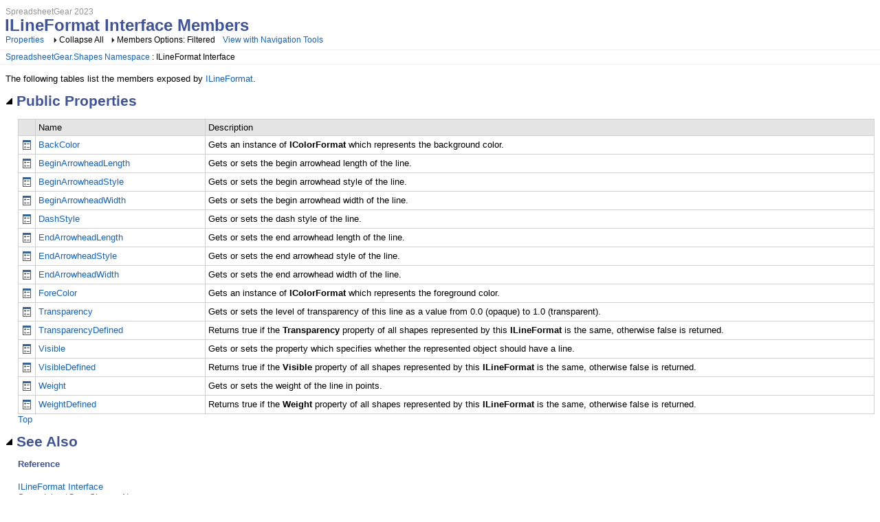

--- FILE ---
content_type: text/html
request_url: https://www.spreadsheetgear.com/Support/Help/spreadsheetgear.net.9.0/SpreadsheetGear2023~SpreadsheetGear.Shapes.ILineFormat_members.html
body_size: 3280
content:
<!DOCTYPE html>
<html xmlns="http://www.w3.org/1999/xhtml">
<head>
    <META HTTP-EQUIV="Content-Type" CONTENT="text/html; charset=UTF-8">
    <meta http-equiv="X-UA-Compatible" value="IE=9" />

    

    

    <title>ILineFormat Interface Members</title>
    <meta name="Title" content="ILineFormat Interface Members"/>    
    

    <script src="template/packages/jquery/script/default/jquery.min.js" type="text/javascript" id="mshs_support_script"></script>
    <script src="template/packages/jquery-ui/script/default/jquery-ui.min.js" type="text/javascript"></script>
    <link rel="stylesheet" type="text/css" href="template/packages/jquery-ui/css/default/jquery-ui.min.css"></link>
    
    <script type="text/javascript">var Innovasys=(Innovasys||{});$.extend(true,Innovasys,{settings:{versions:{popupContainer:'#i-after-header-content'}}},{settings:{"dynamictoc":{"initialNodeId":"n0","initialNodeContainer":"c0"},"currentLocale":"-","isFrameless":false,"navigationKind":"frames","versions":{"locale":{"currentId":"-"}}}});</script>

    <link rel="stylesheet" type="text/css" href="template/packages/plugins-dotnet/css/default/jquery-plugins.css"></link>
    <link rel="stylesheet" type="text/css" href="template/packages/core-dotnet/css/dx.net.css"  data-mshv2-stylesheet="/template/packages/core-dotnet/dx.net.mshv2.css" data-mshv1-stylesheet="/template/packages/core-dotnet/dx.net.mshv1.css" data-responsive-mobile="template/packages/core-dotnet/dx.net.mobile.css" data-responsive-tablet="template/packages/core-dotnet/dx.net.tablet.css"></link>
    <script src="template/packages/plugins-dotnet/script/default/jquery-plugins.min.js" type="text/javascript"></script>
    <script src="template/packages/core-dotnet/script/dx.net.min.js" type="text/javascript"></script>
    
    <meta name="Microsoft.Help.Id" content="SpreadsheetGear2023~SpreadsheetGear.Shapes.ILineFormat_members"/>
    <meta name="Description" content="Represents the line options of a shape." />
    <meta name="Microsoft.Help.TocParent" content="SpreadsheetGear2023~SpreadsheetGear.Shapes.ILineFormat"/>
    <meta name="Microsoft.Help.ContentType" content="Reference" /><meta name="Microsoft.Help.TocOrder" content="20"/>
    
    
    
    
    
    <link rel="stylesheet" type="text/css" href="stylesheets/hs-boxes.css"></link>
    <link rel="stylesheet" type="text/css" href="stylesheets/newfeaturestable.css"></link>
    

    

    

    
</head>

<body>
    <div id="i-before-header-content" class="i-before-header-content">
        
    </div>
    <div id="i-header-content" class="i-header-content">
        
            <div class="i-project-title">SpreadsheetGear 2023</div>
        <div class="i-page-title"><div class="i-page-title-text">ILineFormat Interface Members</div></div>
    </div>
    <div id="i-after-header-content" class="i-after-header-content">
        
                    <a class="i-page-link" href="#PropertiesBookmark">Properties</a>&nbsp;
                    
                    <!-- Spacing --> <span class="i-toggle-all-sections i-function-link">
                <label class="i-collapse-all">Collapse All</label>
                <label class="i-expand-all" style="display: none;">Expand All</label>
            </span><span id="" class="i-popup-link" data-popup-contentsource="#i-member-filter-checkboxes" data-popup-title='Members Options'>
                        <label class="i-members-all">
                            Members Options: Show All
                        </label>
                        <label class="i-members-filtered" style="display: none;">
                            Members Options: Filtered
                        </label>
                    </span>
                    <div class="i-popup-content" id="i-member-filter-checkboxes">
                        <input id="i-inherited-checkbox" type="checkbox" class="i-toggle-filter-checkbox" checked="true" data-toggleclass="i-inherited-member">
                        <label class="i-members-filter" for="i-inherited-checkbox">
                            Include Inherited Members
                        </label>
                        <br />
                        
                        
                    </div>
        <a href='#' class='i-page-link i-view-in-frame-link' title='Open this Topic in a view that includes Navigation tools (Table of Contents, Index, Search)' style='display: none' data-root-page='index.html' target='_top'>View with Navigation Tools</a>
    </div>
    <div class="i-breadcrumbs-container"><table><tr><td>
<a href="SpreadsheetGear2023~SpreadsheetGear.Shapes_namespace.html">SpreadsheetGear.Shapes Namespace</a>
 : ILineFormat Interface</td></tr></table></div>
    
    
    <div id="i-body-content" class="i-body-content">
        <p>The following tables list the members exposed by <a href="SpreadsheetGear2023~SpreadsheetGear.Shapes.ILineFormat.html">ILineFormat</a>.</p>

            <a name="PropertiesBookmark"></a>
            <div class="i-section-heading" id="i-publicProperties-section-heading"><span class="i-section-heading-icon"><!-- --></span><span class="i-section-heading-text">Public Properties</span></div><div id="i-publicProperties-section-content" class="i-section-content"><table class="i-filtered-item-list"><tr><th>&nbsp;</th><th>Name</th><th>Description</th></tr>
<tr><td class="i-image"><img alt=" Property" src="template/packages/core-dotnet/images/Property.png"></td><td class='i-member-link'><A HREF="SpreadsheetGear2023~SpreadsheetGear.Shapes.ILineFormat~BackColor.html">BackColor</A></td><td class="i-member-description">Gets an instance of <strong>IColorFormat</strong> which represents the background color. &nbsp;</td></tr>
<tr><td class="i-image"><img alt=" Property" src="template/packages/core-dotnet/images/Property.png"></td><td class='i-member-link'><A HREF="SpreadsheetGear2023~SpreadsheetGear.Shapes.ILineFormat~BeginArrowheadLength.html">BeginArrowheadLength</A></td><td class="i-member-description">Gets or sets the begin arrowhead length of the line. &nbsp;</td></tr>
<tr><td class="i-image"><img alt=" Property" src="template/packages/core-dotnet/images/Property.png"></td><td class='i-member-link'><A HREF="SpreadsheetGear2023~SpreadsheetGear.Shapes.ILineFormat~BeginArrowheadStyle.html">BeginArrowheadStyle</A></td><td class="i-member-description">Gets or sets the begin arrowhead style of the line. &nbsp;</td></tr>
<tr><td class="i-image"><img alt=" Property" src="template/packages/core-dotnet/images/Property.png"></td><td class='i-member-link'><A HREF="SpreadsheetGear2023~SpreadsheetGear.Shapes.ILineFormat~BeginArrowheadWidth.html">BeginArrowheadWidth</A></td><td class="i-member-description">Gets or sets the begin arrowhead width of the line. &nbsp;</td></tr>
<tr><td class="i-image"><img alt=" Property" src="template/packages/core-dotnet/images/Property.png"></td><td class='i-member-link'><A HREF="SpreadsheetGear2023~SpreadsheetGear.Shapes.ILineFormat~DashStyle.html">DashStyle</A></td><td class="i-member-description">Gets or sets the dash style of the line. &nbsp;</td></tr>
<tr><td class="i-image"><img alt=" Property" src="template/packages/core-dotnet/images/Property.png"></td><td class='i-member-link'><A HREF="SpreadsheetGear2023~SpreadsheetGear.Shapes.ILineFormat~EndArrowheadLength.html">EndArrowheadLength</A></td><td class="i-member-description">Gets or sets the end arrowhead length of the line. &nbsp;</td></tr>
<tr><td class="i-image"><img alt=" Property" src="template/packages/core-dotnet/images/Property.png"></td><td class='i-member-link'><A HREF="SpreadsheetGear2023~SpreadsheetGear.Shapes.ILineFormat~EndArrowheadStyle.html">EndArrowheadStyle</A></td><td class="i-member-description">Gets or sets the end arrowhead style of the line. &nbsp;</td></tr>
<tr><td class="i-image"><img alt=" Property" src="template/packages/core-dotnet/images/Property.png"></td><td class='i-member-link'><A HREF="SpreadsheetGear2023~SpreadsheetGear.Shapes.ILineFormat~EndArrowheadWidth.html">EndArrowheadWidth</A></td><td class="i-member-description">Gets or sets the end arrowhead width of the line. &nbsp;</td></tr>
<tr><td class="i-image"><img alt=" Property" src="template/packages/core-dotnet/images/Property.png"></td><td class='i-member-link'><A HREF="SpreadsheetGear2023~SpreadsheetGear.Shapes.ILineFormat~ForeColor.html">ForeColor</A></td><td class="i-member-description">Gets an instance of <strong>IColorFormat</strong> which represents the foreground color. &nbsp;</td></tr>
<tr><td class="i-image"><img alt=" Property" src="template/packages/core-dotnet/images/Property.png"></td><td class='i-member-link'><A HREF="SpreadsheetGear2023~SpreadsheetGear.Shapes.ILineFormat~Transparency.html">Transparency</A></td><td class="i-member-description">Gets or sets the level of transparency of this line as a value from 0.0 (opaque) to 1.0 (transparent). &nbsp;</td></tr>
<tr><td class="i-image"><img alt=" Property" src="template/packages/core-dotnet/images/Property.png"></td><td class='i-member-link'><A HREF="SpreadsheetGear2023~SpreadsheetGear.Shapes.ILineFormat~TransparencyDefined.html">TransparencyDefined</A></td><td class="i-member-description">Returns true if the <strong>Transparency</strong> property of all shapes represented by this <strong>ILineFormat</strong> is the same, otherwise false is returned. &nbsp;</td></tr>
<tr><td class="i-image"><img alt=" Property" src="template/packages/core-dotnet/images/Property.png"></td><td class='i-member-link'><A HREF="SpreadsheetGear2023~SpreadsheetGear.Shapes.ILineFormat~Visible.html">Visible</A></td><td class="i-member-description">Gets or sets the property which specifies whether the represented object should have a line. &nbsp;</td></tr>
<tr><td class="i-image"><img alt=" Property" src="template/packages/core-dotnet/images/Property.png"></td><td class='i-member-link'><A HREF="SpreadsheetGear2023~SpreadsheetGear.Shapes.ILineFormat~VisibleDefined.html">VisibleDefined</A></td><td class="i-member-description">Returns true if the <strong>Visible</strong> property of all shapes represented by this <strong>ILineFormat</strong> is the same, otherwise false is returned. &nbsp;</td></tr>
<tr><td class="i-image"><img alt=" Property" src="template/packages/core-dotnet/images/Property.png"></td><td class='i-member-link'><A HREF="SpreadsheetGear2023~SpreadsheetGear.Shapes.ILineFormat~Weight.html">Weight</A></td><td class="i-member-description">Gets or sets the weight of the line in points. &nbsp;</td></tr>
<tr><td class="i-image"><img alt=" Property" src="template/packages/core-dotnet/images/Property.png"></td><td class='i-member-link'><A HREF="SpreadsheetGear2023~SpreadsheetGear.Shapes.ILineFormat~WeightDefined.html">WeightDefined</A></td><td class="i-member-description">Returns true if the <strong>Weight</strong> property of all shapes represented by this <strong>ILineFormat</strong> is the same, otherwise false is returned. &nbsp;</td></tr>
</table><a href="#top">Top</a></div>
            

            <a name="MethodsBookmark"></a>
            
            

            

            <a name="EventsBookmark"></a>
            
            

            <a name="seealsobookmark"></a>
            <div class="i-section-heading" id="i-seealso-section-heading"><span class="i-section-heading-icon"><!-- --></span><span class="i-section-heading-text">See Also</span></div><div id="i-seealso-section-content" class="i-section-content"><h4 class="i-sub-heading">Reference</h4><p><a href="SpreadsheetGear2023~SpreadsheetGear.Shapes.ILineFormat.html">ILineFormat Interface</a>
<br/><a href="SpreadsheetGear2023~SpreadsheetGear.Shapes_namespace.html">SpreadsheetGear.Shapes Namespace</a>
<br/><a href="SpreadsheetGear2023.Core~SpreadsheetGear.Shapes.IShapes.html">IShapes Interface</a>
</p>
</div>
        
    </div>
    <div id="i-footer-content" class="i-footer-content">
        
<p>&nbsp;</p><p>&nbsp;</p><hr style="height: 1px" /><p><p>See our live ASP.NET <a href="https://www.spreadsheetgear.com/support/samples/excel.aspx">Excel Reporting</a>, <a href="https://www.spreadsheetgear.com/support/samples/charting.aspx">Excel Charting</a>, <a href="https://www.spreadsheetgear.com/support/samples/imaging.aspx">Dashboards from Charts and Ranges</a>, <a href="https://www.spreadsheetgear.com/support/samples/calcengine.aspx">Excel Calculation</a> and <a href="https://www.spreadsheetgear.com/support/samples/datagrid.aspx">Excel to DataGrid</a> Samples.</p><p>Copyright &copy; 2003-2023 <a href="https://www.spreadsheetgear.com/" target="_blank">SpreadsheetGear LLC</a>.  All Rights Reserved.<br />SpreadsheetGear® is a registered trademark and Spreadsheet Gear is a trademark of SpreadsheetGear LLC.<br />Microsoft, Microsoft Excel, Visual Studio and the Visual Studio logo are trademarks or registered trademarks of Microsoft Corporation in the United States and/or other countries.</p></p>
<a href="mailto:support@spreadsheetgear.com?subject=SpreadsheetGear 2023 Help Feedback">Send Feedback</a>
    </div>
    

    
    
    <script type="text/javascript">
        $(function() {
            var documentInstance = new Innovasys.Content.Document(document.body);
            documentInstance.isNew = !(typeof setIsNew === "undefined");
            documentInstance.isResponsiveEnabled = !(typeof setIsResponsiveEnabled === "undefined");
            documentInstance.load();
        });
    </script>
</body>
</html>


--- FILE ---
content_type: text/css
request_url: https://www.spreadsheetgear.com/Support/Help/spreadsheetgear.net.9.0/stylesheets/hs-boxes.css
body_size: 119
content:
body#hsbody table.hs-box, body#dxBody table.hs-box, div#mainBody table.hs-box
{
    border:             buttonshadow 1px solid; 
    margin-top:         4px; 
    margin-bottom:      4px; 
    border-collapse:    collapse;
    background-color:   infobackground;
}
body#hsbody table.hs-box td, body#dxBody table.hs-box td, div#mainBody table.hs-box td
{
    padding:            4px 4px 6px 4px;
    vertical-align:     top;
    background-color:   infobackground;
    background-style:   solid;
    border:             0px;
}
div#mainBody td.hs-box-icon
{
    padding-top:        6px;
}
body#hsbody td.hs-box-icon, body#dxBody td.hs-box-icon, div#mainBody td.hs-box-icon
{
    width:              12px;
}

--- FILE ---
content_type: text/css
request_url: https://www.spreadsheetgear.com/Support/Help/spreadsheetgear.net.9.0/stylesheets/newfeaturestable.css
body_size: -46
content:
/* This StyleSheet contains custom styles for this project */


.cellwidth3column
{
    width: 33%;
}

--- FILE ---
content_type: text/javascript
request_url: https://www.spreadsheetgear.com/Support/Help/spreadsheetgear.net.9.0/template/packages/plugins-dotnet/script/default/jquery-plugins.min.js
body_size: 30958
content:
/*!
 * JavaScript Cookie v2.2.1
 * https://github.com/js-cookie/js-cookie
 *
 * Copyright 2006, 2015 Klaus Hartl & Fagner Brack
 * Released under the MIT license
 */
!function(e){var n,t,o;"function"==typeof define&&define.amd&&(define(e),n=!0),"object"==typeof exports&&(module.exports=e(),n=!0),n||(t=window.Cookies,(o=window.Cookies=e()).noConflict=function(){return window.Cookies=t,o})}(function(){function u(){for(var e=0,n={};e<arguments.length;e++){var t,o=arguments[e];for(t in o)n[t]=o[t]}return n}function d(e){return e.replace(/(%[0-9A-Z]{2})+/g,decodeURIComponent)}return function e(p){function f(){}function t(e,n,t){if("undefined"!=typeof document){"number"==typeof(t=u({path:"/"},f.defaults,t)).expires&&(t.expires=new Date(+new Date+864e5*t.expires)),t.expires=t.expires?t.expires.toUTCString():"";try{var o=JSON.stringify(n);/^[\{\[]/.test(o)&&(n=o)}catch(c){}n=p.write?p.write(n,e):encodeURIComponent(String(n)).replace(/%(23|24|26|2B|3A|3C|3E|3D|2F|3F|40|5B|5D|5E|60|7B|7D|7C)/g,decodeURIComponent),e=encodeURIComponent(String(e)).replace(/%(23|24|26|2B|5E|60|7C)/g,decodeURIComponent).replace(/[\(\)]/g,escape);var r,i="";for(r in t)t[r]&&(i+="; "+r,!0!==t[r]&&(i+="="+t[r].split(";")[0]));return document.cookie=e+"="+n+i}}function n(e,n){if("undefined"!=typeof document){for(var t={},o=document.cookie?document.cookie.split("; "):[],r=0;r<o.length;r++){var i=o[r].split("="),c=i.slice(1).join("=");n||'"'!==c.charAt(0)||(c=c.slice(1,-1));try{var f=d(i[0]),c=(p.read||p)(c,f)||d(c);if(n)try{c=JSON.parse(c)}catch(u){}if(t[f]=c,e===f)break}catch(u){}}return e?t[e]:t}}return f.set=t,f.get=function(e){return n(e,!1)},f.getJSON=function(e){return n(e,!0)},f.remove=function(e,n){t(e,"",u(n,{expires:-1}))},f.defaults={},f.withConverter=e,f}(function(){})});
/*! Innovasys Modifications
*
*  Applied jQuery 3 fix from https://github.com/qTip2/qTip2/pull/818
*
*/
!function(yt,bt,wt){!function(t){"use strict";"function"==typeof define&&define.amd?define(["jquery"],t):jQuery&&!jQuery.fn.qtip&&t(jQuery)}(function(j){"use strict";var p,f,t,u,z=!0,M=!1,g=null,T="x",W="y",I="width",k="height",E="top",P="left",S="bottom",A="right",L="center",D="shift",O={},m="qtip",d="data-hasqtip",c="data-qtip-id",e=["ui-widget","ui-tooltip"],v="."+m,i="click dblclick mousedown mouseup mousemove mouseleave mouseenter".split(" "),y=m+"-fixed",b=m+"-default",a=m+"-focus",n=m+"-hover",w=m+"-disabled",o="_replacedByqTip",_="oldtitle",B={ie:function(){for(var t=4,e=bt.createElement("div");(e.innerHTML="\x3c!--[if gt IE "+t+"]><i></i><![endif]--\x3e")&&e.getElementsByTagName("i")[0];t+=1);return 4<t?t:NaN}(),iOS:parseFloat((""+(/CPU.*OS ([0-9_]{1,5})|(CPU like).*AppleWebKit.*Mobile/i.exec(navigator.userAgent)||[0,""])[1]).replace("undefined","3_2").replace("_",".").replace("_",""))||M};function x(t,e,i,s){this.id=i,this.target=t,this.tooltip=g,this.elements={target:t},this._id=m+"-"+i,this.timers={img:{}},this.options=e,this.plugins={},this.cache={event:{},target:j(),disabled:M,attr:s,onTooltip:M,lastClass:""},this.rendered=this.destroyed=this.disabled=this.waiting=this.hiddenDuringWait=this.positioning=this.triggering=M}function s(t){return t===g||"object"!==j.type(t)}function h(t){return!(j.isFunction(t)||t&&t.attr||t.length||"object"===j.type(t)&&(t.jquery||t.then))}function C(t){var e,o,n,r;return s(t)?M:(s(t.metadata)&&(t.metadata={type:t.metadata}),"content"in t&&(s(e=t.content)||e.jquery||e.done?(o=h(e)?M:e,e=t.content={text:o}):o=e.text,"ajax"in e&&(n=e.ajax,r=n&&n.once!==M,delete e.ajax,e.text=function(t,s){var e=o||j(this).attr(s.options.content.attr)||"Loading...",i=j.ajax(j.extend({},n,{context:s})).then(n.success,g,n.error).then(function(t){return t&&r&&s.set("content.text",t),t},function(t,e,i){s.destroyed||0===t.status||s.set("content.text",e+": "+i)});return r?e:(s.set("content.text",e),i)}),"title"in e&&(j.isPlainObject(e.title)&&(e.button=e.title.button,e.title=e.title.text),h(e.title||M)&&(e.title=M))),"position"in t&&s(t.position)&&(t.position={my:t.position,at:t.position}),"show"in t&&s(t.show)&&(t.show=t.show.jquery?{target:t.show}:t.show===z?{ready:z}:{event:t.show}),"hide"in t&&s(t.hide)&&(t.hide=t.hide.jquery?{target:t.hide}:{event:t.hide}),"style"in t&&s(t.style)&&(t.style={classes:t.style}),j.each(O,function(){this.sanitize&&this.sanitize(t)}),t)}function l(t,e){for(var i,s=0,o=t,n=e.split(".");o=o[n[s++]];)s<n.length&&(i=o);return[i||t,n.pop()]}function q(t,e){var i,s,o;for(i in this.checks)if(this.checks.hasOwnProperty(i))for(s in this.checks[i])this.checks[i].hasOwnProperty(s)&&(o=new RegExp(s,"i").exec(t))&&(e.push(o),"builtin"!==i&&!this.plugins[i]||this.checks[i][s].apply(this.plugins[i]||this,e))}(J=x.prototype)._when=function(t){return j.when.apply(j,t)},J.render=function(t){if(this.rendered||this.destroyed)return this;var i=this,e=this.options,s=this.cache,o=this.elements,n=e.content.text,r=e.content.title,a=e.content.button,h=e.position,l=[];return j.attr(this.target[0],"aria-describedby",this._id),s.posClass=this._createPosClass((this.position={my:h.my,at:h.at}).my),this.tooltip=o.tooltip=j("<div/>",{id:this._id,"class":[m,b,e.style.classes,s.posClass].join(" "),width:e.style.width||"",height:e.style.height||"",tracking:"mouse"===h.target&&h.adjust.mouse,role:"alert","aria-live":"polite","aria-atomic":M,"aria-describedby":this._id+"-content","aria-hidden":z}).toggleClass(w,this.disabled).attr(c,this.id).data(m,this).appendTo(h.container).append(o.content=j("<div />",{"class":m+"-content",id:this._id+"-content","aria-atomic":z})),this.rendered=-1,this.positioning=z,r&&(this._createTitle(),j.isFunction(r)||l.push(this._updateTitle(r,M))),a&&this._createButton(),j.isFunction(n)||l.push(this._updateContent(n,M)),this.rendered=z,this._setWidget(),j.each(O,function(t){var e;"render"===this.initialize&&(e=this(i))&&(i.plugins[t]=e)}),this._unassignEvents(),this._assignEvents(),this._when(l).then(function(){i._trigger("render"),i.positioning=M,i.hiddenDuringWait||!e.show.ready&&!t||i.toggle(z,s.event,M),i.hiddenDuringWait=M}),p.api[this.id]=this},J.destroy=function(t){return this.destroyed||(t===z&&"hide"!==this.triggering||!this.rendered?e.call(this):(this.tooltip.one("tooltiphidden",j.proxy(e,this)),this.triggering||this.hide())),this.target;function e(){if(!this.destroyed){this.destroyed=z;var t,e=this.target,i=e.attr(_);for(t in this.rendered&&this.tooltip.stop(1,0).find("*").remove().end().remove(),j.each(this.plugins,function(){this.destroy&&this.destroy()}),this.timers)this.timers.hasOwnProperty(t)&&clearTimeout(this.timers[t]);e.removeData(m).removeAttr(c).removeAttr(d).removeAttr("aria-describedby"),this.options.suppress&&i&&e.attr("title",i).removeAttr(_),this._unassignEvents(),this.options=this.elements=this.cache=this.timers=this.plugins=this.mouse=g,delete p.api[this.id]}}},t=J.checks={builtin:{"^id$":function(t,e,i,s){var o=i===z?p.nextid:i,i=m+"-"+o;o!==M&&0<o.length&&!j("#"+i).length?(this._id=i,this.rendered&&(this.tooltip[0].id=this._id,this.elements.content[0].id=this._id+"-content",this.elements.title[0].id=this._id+"-title")):t[e]=s},"^prerender":function(t,e,i){i&&!this.rendered&&this.render(this.options.show.ready)},"^content.text$":function(t,e,i){this._updateContent(i)},"^content.attr$":function(t,e,i,s){this.options.content.text===this.target.attr(s)&&this._updateContent(this.target.attr(i))},"^content.title$":function(t,e,i){if(!i)return this._removeTitle();i&&!this.elements.title&&this._createTitle(),this._updateTitle(i)},"^content.button$":function(t,e,i){this._updateButton(i)},"^content.title.(text|button)$":function(t,e,i){this.set("content."+e,i)},"^position.(my|at)$":function(t,e,i){"string"==typeof i&&(this.position[e]=t[e]=new f(i,"at"===e))},"^position.container$":function(t,e,i){this.rendered&&this.tooltip.appendTo(i)},"^show.ready$":function(t,e,i){i&&(!this.rendered&&this.render(z)||this.toggle(z))},"^style.classes$":function(t,e,i,s){this.rendered&&this.tooltip.removeClass(s).addClass(i)},"^style.(width|height)":function(t,e,i){this.rendered&&this.tooltip.css(e,i)},"^style.widget|content.title":function(){this.rendered&&this._setWidget()},"^style.def":function(t,e,i){this.rendered&&this.tooltip.toggleClass(b,!!i)},"^events.(render|show|move|hide|focus|blur)$":function(t,e,i){this.rendered&&this.tooltip[(j.isFunction(i)?"":"un")+"bind"]("tooltip"+e,i)},"^(show|hide|position).(event|target|fixed|inactive|leave|distance|viewport|adjust)":function(){var t;this.rendered&&(t=this.options.position,this.tooltip.attr("tracking","mouse"===t.target&&t.adjust.mouse),this._unassignEvents(),this._assignEvents())}}},J.get=function(t){if(this.destroyed)return this;t=l(this.options,t.toLowerCase()),t=t[0][t[1]];return t.precedance?t.string():t};var F=/^position\.(my|at|adjust|target|container|viewport)|style|content|show\.ready/i,N=/^prerender|show\.ready/i;J.set=function(o,t){if(this.destroyed)return this;var e,n=this.rendered,r=M,a=this.options;return"string"==typeof o?(e=o,(o={})[e]=t):o=j.extend({},o),j.each(o,function(t,e){var i,s;n&&N.test(t)?delete o[t]:(s=(i=l(a,t.toLowerCase()))[0][i[1]],i[0][i[1]]=e&&e.nodeType?j(e):e,r=F.test(t)||r,o[t]=[i[0],i[1],e,s])}),C(a),this.positioning=z,j.each(o,j.proxy(q,this)),this.positioning=M,this.rendered&&0<this.tooltip[0].offsetWidth&&r&&this.reposition("mouse"===a.position.target?g:this.cache.event),this},J._update=function(t,e){var i=this,s=this.cache;return this.rendered&&t?(j.isFunction(t)&&(t=t.call(this.elements.target,s.event,this)||""),j.isFunction(t.then)?(s.waiting=z,t.then(function(t){return s.waiting=M,i._update(t,e)},g,function(t){return i._update(t,e)})):t===M||!t&&""!==t?M:(t.jquery&&0<t.length?e.empty().append(t.css({display:"block",visibility:"visible"})):e.html(t),this._waitForContent(e).then(function(t){i.rendered&&0<i.tooltip[0].offsetWidth&&i.reposition(s.event,!t.length)}))):M},J._waitForContent=function(t){var e=this.cache;return e.waiting=z,(j.fn.imagesLoaded?t.imagesLoaded():(new j.Deferred).resolve([])).done(function(){e.waiting=M}).promise()},J._updateContent=function(t,e){this._update(t,this.elements.content,e)},J._updateTitle=function(t,e){this._update(t,this.elements.title,e)===M&&this._removeTitle(M)},J._createTitle=function(){var t=this.elements,e=this._id+"-title";t.titlebar&&this._removeTitle(),t.titlebar=j("<div />",{"class":m+"-titlebar "+(this.options.style.widget?$("header"):"")}).append(t.title=j("<div />",{id:e,"class":m+"-title","aria-atomic":z})).insertBefore(t.content).delegate(".qtip-close","mousedown keydown mouseup keyup mouseout",function(t){j(this).toggleClass("ui-state-active ui-state-focus","down"===t.type.substr(-4))}).delegate(".qtip-close","mouseover mouseout",function(t){j(this).toggleClass("ui-state-hover","mouseover"===t.type)}),this.options.content.button&&this._createButton()},J._removeTitle=function(t){var e=this.elements;e.title&&(e.titlebar.remove(),e.titlebar=e.title=e.button=g,t!==M&&this.reposition())},J._createPosClass=function(t){return m+"-pos-"+(t||this.options.position.my).abbrev()},J.reposition=function(t,e){if(!this.rendered||this.positioning||this.destroyed)return this;this.positioning=z;var i,s,o,n=this.cache,r=this.tooltip,a=this.options.position,h=a.target,l=a.my,c=a.at,d=a.viewport,p=a.container,u=a.adjust,f=u.method.split(" "),g=r.outerWidth(M),m=r.outerHeight(M),v=0,y=0,b=r.css("position"),w={left:0,top:0},_=0<r[0].offsetWidth,x=t&&"scroll"===t.type,C=j(yt),q=p[0].ownerDocument,T=this.mouse;if(j.isArray(h)&&2===h.length)c={x:P,y:E},w={left:h[0],top:h[1]};else if("mouse"===h)c={x:P,y:E},(!u.mouse||this.options.hide.distance)&&n.origin&&n.origin.pageX?t=n.origin:!t||t&&("resize"===t.type||"scroll"===t.type)?t=n.event:T&&T.pageX&&(t=T),"static"!==b&&(w=p.offset()),q.body.offsetWidth!==(yt.innerWidth||q.documentElement.clientWidth)&&(s=j(bt.body).offset()),w={left:t.pageX-w.left+(s&&s.left||0),top:t.pageY-w.top+(s&&s.top||0)},u.mouse&&x&&T&&(w.left-=(T.scrollX||0)-C.scrollLeft(),w.top-=(T.scrollY||0)-C.scrollTop());else{if("event"===h?t&&t.target&&"scroll"!==t.type&&"resize"!==t.type?n.target=j(t.target):t.target||(n.target=this.elements.target):"event"!==h&&(n.target=j(h.jquery?h:this.elements.target)),h=n.target,0===(h=j(h).eq(0)).length)return this;h[0]===bt||h[0]===yt?(v=B.iOS?yt.innerWidth:h.width(),y=B.iOS?yt.innerHeight:h.height(),h[0]===yt&&(w={top:(d||h).scrollTop(),left:(d||h).scrollLeft()})):O.imagemap&&h.is("area")?i=O.imagemap(this,h,c,O.viewport?f:M):O.svg&&h&&h[0].ownerSVGElement?i=O.svg(this,h,c,O.viewport?f:M):(v=h.outerWidth(M),y=h.outerHeight(M),w=h.offset()),i&&(v=i.width,y=i.height,s=i.offset,w=i.position),w=this.reposition.offset(h,w,p),(3.1<B.iOS&&B.iOS<4.1||4.3<=B.iOS&&B.iOS<4.33||!B.iOS&&"fixed"===b)&&(w.left-=C.scrollLeft(),w.top-=C.scrollTop()),(!i||i&&i.adjustable!==M)&&(w.left+=c.x===A?v:c.x===L?v/2:0,w.top+=c.y===S?y:c.y===L?y/2:0)}return w.left+=u.x+(l.x===A?-g:l.x===L?-g/2:0),w.top+=u.y+(l.y===S?-m:l.y===L?-m/2:0),O.viewport?(o=w.adjusted=O.viewport(this,w,a,v,y,g,m),s&&o.left&&(w.left+=s.left),s&&o.top&&(w.top+=s.top),o.my&&(this.position.my=o.my)):w.adjusted={left:0,top:0},n.posClass!==(o=this._createPosClass(this.position.my))&&(n.posClass=o,r.removeClass(n.posClass).addClass(o)),this._trigger("move",[w,d.elem||d],t)&&(delete w.adjusted,e===M||!_||isNaN(w.left)||isNaN(w.top)||"mouse"===h||!j.isFunction(a.effect)?r.css(w):j.isFunction(a.effect)&&(a.effect.call(r,this,j.extend({},w)),r.queue(function(t){j(this).css({opacity:"",height:""}),B.ie&&this.style.removeAttribute("filter"),t()})),this.positioning=M),this},J.reposition.offset=function(t,i,e){if(!e[0])return i;var s,o,n,r,a=j(t[0].ownerDocument),t=!!B.ie&&"CSS1Compat"!==bt.compatMode,h=e[0];function l(t,e){i.left+=e*t.scrollLeft(),i.top+=e*t.scrollTop()}for(;"static"!==(o=j.css(h,"position"))&&("fixed"===o?(n=h.getBoundingClientRect(),l(a,-1)):((n=j(h).position()).left+=parseFloat(j.css(h,"borderLeftWidth"))||0,n.top+=parseFloat(j.css(h,"borderTopWidth"))||0),i.left-=n.left+(parseFloat(j.css(h,"marginLeft"))||0),i.top-=n.top+(parseFloat(j.css(h,"marginTop"))||0),s||"hidden"===(r=j.css(h,"overflow"))||"visible"===r||(s=j(h))),h=h.offsetParent;);return s&&(s[0]!==a[0]||t)&&l(s,1),i};var r=(f=J.reposition.Corner=function(t,e){t=(""+t).replace(/([A-Z])/," $1").replace(/middle/gi,L).toLowerCase(),this.x=(t.match(/left|right/i)||t.match(/center/)||["inherit"])[0].toLowerCase(),this.y=(t.match(/top|bottom|center/i)||["inherit"])[0].toLowerCase(),this.forceY=!!e;t=t.charAt(0);this.precedance="t"===t||"b"===t?W:T}).prototype;function $(t){return e.concat("").join(t?"-"+t+" ":" ")}function V(t,e){if(0<e)return setTimeout(j.proxy(t,this),e);t.call(this)}function R(t){this.tooltip.hasClass(w)||(clearTimeout(this.timers.show),clearTimeout(this.timers.hide),this.timers.show=V.call(this,function(){this.toggle(z,t)},this.options.show.delay))}function H(t){if(!this.tooltip.hasClass(w)&&!this.destroyed){var e=j(t.relatedTarget),i=e.closest(v)[0]===this.tooltip[0],s=e[0]===this.options.show.target[0];if(clearTimeout(this.timers.show),clearTimeout(this.timers.hide),this!==e[0]&&"mouse"===this.options.position.target&&i||this.options.hide.fixed&&/mouse(out|leave|move)/.test(t.type)&&(i||s))try{t.preventDefault(),t.stopImmediatePropagation()}catch(o){}else this.timers.hide=V.call(this,function(){this.toggle(M,t)},this.options.hide.delay,this)}}function X(t){!this.tooltip.hasClass(w)&&this.options.hide.inactive&&(clearTimeout(this.timers.inactive),this.timers.inactive=V.call(this,function(){this.hide(t)},this.options.hide.inactive))}function Y(t){this.rendered&&0<this.tooltip[0].offsetWidth&&this.reposition(t)}function G(t,e,i){j(bt.body).delegate(t,(e.split?e:e.join("."+m+" "))+"."+m,function(){var t=p.api[j.attr(this,c)];t&&!t.disabled&&i.apply(t,arguments)})}r.invert=function(t,e){this[t]=this[t]===P?A:this[t]===A?P:e||this[t]},r.string=function(t){var e=this.x,i=this.y,e=e!==i?"center"===e||"center"!==i&&(this.precedance===W||this.forceY)?[i,e]:[e,i]:[e];return!1!==t?e.join(" "):e},r.abbrev=function(){var t=this.string(!1);return t[0].charAt(0)+(t[1]&&t[1].charAt(0)||"")},r.clone=function(){return new f(this.string(),this.forceY)},J.toggle=function(t,e){var i=this.cache,s=this.options,o=this.tooltip;if(e){if(/over|enter/.test(e.type)&&i.event&&/out|leave/.test(i.event.type)&&s.show.target.add(e.target).length===s.show.target.length&&o.has(e.relatedTarget).length)return this;i.event=j.event.fix(e)}if(this.waiting&&!t&&(this.hiddenDuringWait=z),!this.rendered)return t?this.render(1):this;if(this.destroyed||this.disabled)return this;var n,r=t?"show":"hide",a=this.options[r],h=this.options.position,l=this.options.content,c=this.tooltip.css("width"),d=this.tooltip.is(":visible"),p=t||1===a.target.length,s=!e||a.target.length<2||i.target[0]===e.target;return(typeof t).search("boolean|number")&&(t=!d),s=(d=!o.is(":animated")&&d===t&&s)?g:!!this._trigger(r,[90]),this.destroyed?this:(s!==M&&t&&this.focus(e),!s||d||(j.attr(o[0],"aria-hidden",!t),t?(this.mouse&&(i.origin=j.event.fix(this.mouse)),j.isFunction(l.text)&&this._updateContent(l.text,M),j.isFunction(l.title)&&this._updateTitle(l.title,M),!u&&"mouse"===h.target&&h.adjust.mouse&&(j(bt).bind("mousemove."+m,this._storeMouse),u=z),c||o.css("width",o.outerWidth(M)),this.reposition(e,arguments[2]),c||o.css("width",""),a.solo&&("string"==typeof a.solo?j(a.solo):j(v,a.solo)).not(o).not(a.target).qtip("hide",new j.Event("tooltipsolo"))):(clearTimeout(this.timers.show),delete i.origin,u&&!j(v+'[tracking="true"]:visible',a.solo).not(o).length&&(j(bt).unbind("mousemove."+m),u=M),this.blur(e)),n=j.proxy(function(){t?(B.ie&&o[0].style.removeAttribute("filter"),o.css("overflow",""),"string"==typeof a.autofocus&&j(this.options.show.autofocus,o).focus(),this.options.show.target.trigger("qtip-"+this.id+"-inactive")):o.css({display:"",visibility:"",opacity:"",left:"",top:""}),this._trigger(t?"visible":"hidden")},this),a.effect===M||p===M?(o[r](),n()):j.isFunction(a.effect)?(o.stop(1,1),a.effect.call(o,this),o.queue("fx",function(t){n(),t()})):o.fadeTo(90,t?1:0,n),t&&a.target.trigger("qtip-"+this.id+"-inactive")),this)},J.show=function(t){return this.toggle(z,t)},J.hide=function(t){return this.toggle(M,t)},J.focus=function(t){if(!this.rendered||this.destroyed)return this;var e=j(v),i=this.tooltip,s=parseInt(i[0].style.zIndex,10),o=p.zindex+e.length;return i.hasClass(a)||this._trigger("focus",[o],t)&&(s!==o&&(e.each(function(){this.style.zIndex>s&&(this.style.zIndex=this.style.zIndex-1)}),e.filter("."+a).qtip("blur",t)),i.addClass(a)[0].style.zIndex=o),this},J.blur=function(t){return!this.rendered||this.destroyed||(this.tooltip.removeClass(a),this._trigger("blur",[this.tooltip.css("zIndex")],t)),this},J.disable=function(t){return this.destroyed||("toggle"===t?t=!(this.rendered?this.tooltip.hasClass(w):this.disabled):"boolean"!=typeof t&&(t=z),this.rendered&&this.tooltip.toggleClass(w,t).attr("aria-disabled",t),this.disabled=!!t),this},J.enable=function(){return this.disable(M)},J._createButton=function(){var e=this,t=this.elements,i=t.tooltip,s=this.options.content.button,o="string"==typeof s?s:"Close tooltip";t.button&&t.button.remove(),s.jquery?t.button=s:t.button=j("<a />",{"class":"qtip-close "+(this.options.style.widget?"":m+"-icon"),title:o,"aria-label":o}).prepend(j("<span />",{"class":"ui-icon ui-icon-close",html:"&times;"})),t.button.appendTo(t.titlebar||i).attr("role","button").click(function(t){return i.hasClass(w)||e.hide(t),M})},J._updateButton=function(t){if(!this.rendered)return M;var e=this.elements.button;t?this._createButton():e.remove()},J._setWidget=function(){var t=this.options.style.widget,e=this.elements,i=e.tooltip,s=i.hasClass(w);i.removeClass(w),w=t?"ui-state-disabled":"qtip-disabled",i.toggleClass(w,s),i.toggleClass("ui-helper-reset "+$(),t).toggleClass(b,this.options.style.def&&!t),e.content&&e.content.toggleClass($("content"),t),e.titlebar&&e.titlebar.toggleClass($("header"),t),e.button&&e.button.toggleClass(m+"-icon",!t)},J._storeMouse=function(t){return(this.mouse=j.event.fix(t)).type="mousemove",this},J._bind=function(t,e,i,s,o){if(t&&i&&e.length){s="."+this._id+(s?"-"+s:"");return j(t).bind((e.split?e:e.join(s+" "))+s,j.proxy(i,o||this)),this}},J._unbind=function(t,e){return t&&j(t).unbind("."+this._id+(e?"-"+e:"")),this},J._trigger=function(t,e,i){var s=new j.Event("tooltip"+t);return s.originalEvent=i&&j.extend({},i)||this.cache.event||g,this.triggering=t,this.tooltip.trigger(s,[this].concat(e||[])),this.triggering=M,!s.isDefaultPrevented()},J._bindEvents=function(i,t,e,s,o,n){var r=e.filter(s).add(s.filter(e)),a=[];r.length&&(j.each(t,function(t,e){e=j.inArray(e,i);-1<e&&a.push(i.splice(e,1)[0])}),a.length&&(this._bind(r,a,function(t){(!!this.rendered&&0<this.tooltip[0].offsetWidth?n:o).call(this,t)}),e=e.not(r),s=s.not(r))),this._bind(e,i,o),this._bind(s,t,n)},J._assignInitialEvents=function(t){var e=this.options,i=e.show.target,s=e.hide.target,o=e.show.event?j.trim(""+e.show.event).split(" "):[],n=e.hide.event?j.trim(""+e.hide.event).split(" "):[];function r(t){if(this.disabled||this.destroyed)return M;this.cache.event=t&&j.event.fix(t),this.cache.target=t&&j(t.target),clearTimeout(this.timers.show),this.timers.show=V.call(this,function(){this.render("object"==typeof t||e.show.ready)},e.prerender?0:e.show.delay)}this._bind(this.elements.target,["remove","removeqtip"],function(){this.destroy(!0)},"destroy"),/mouse(over|enter)/i.test(e.show.event)&&!/mouse(out|leave)/i.test(e.hide.event)&&n.push("mouseleave"),this._bind(i,"mousemove",function(t){this._storeMouse(t),this.cache.onTarget=z}),this._bindEvents(o,n,i,s,r,function(){return this.timers?void clearTimeout(this.timers.show):M}),(e.show.ready||e.prerender)&&r.call(this,t)},J._assignEvents=function(){var i=this,o=this.options,t=o.position,s=this.tooltip,e=o.show.target,n=o.hide.target,r=t.container,a=t.viewport,h=j(bt),l=j(yt),c=o.show.event?j.trim(""+o.show.event).split(" "):[],d=o.hide.event?j.trim(""+o.hide.event).split(" "):[];j.each(o.events,function(t,e){i._bind(s,"toggle"===t?["tooltipshow","tooltiphide"]:["tooltip"+t],e,null,s)}),/mouse(out|leave)/i.test(o.hide.event)&&"window"===o.hide.leave&&this._bind(h,["mouseout","blur"],function(t){/select|option/.test(t.target.nodeName)||t.relatedTarget||this.hide(t)}),o.hide.fixed?n=n.add(s.addClass(y)):/mouse(over|enter)/i.test(o.show.event)&&this._bind(n,"mouseleave",function(){clearTimeout(this.timers.show)}),-1<(""+o.hide.event).indexOf("unfocus")&&this._bind(r.closest("html"),["mousedown","touchstart"],function(t){var e=j(t.target),i=this.rendered&&!this.tooltip.hasClass(w)&&0<this.tooltip[0].offsetWidth,s=0<e.parents(v).filter(this.tooltip[0]).length;e[0]===this.target[0]||e[0]===this.tooltip[0]||s||this.target.has(e[0]).length||!i||this.hide(t)}),"number"==typeof o.hide.inactive&&(this._bind(e,"qtip-"+this.id+"-inactive",X,"inactive"),this._bind(n.add(s),p.inactiveEvents,X)),this._bindEvents(c,d,e,n,R,H),this._bind(e.add(s),"mousemove",function(t){var e,i,s;"number"==typeof o.hide.distance&&(e=this.cache.origin||{},i=this.options.hide.distance,((s=Math.abs)(t.pageX-e.pageX)>=i||s(t.pageY-e.pageY)>=i)&&this.hide(t)),this._storeMouse(t)}),"mouse"===t.target&&t.adjust.mouse&&(o.hide.event&&this._bind(e,["mouseenter","mouseleave"],function(t){return this.cache?void(this.cache.onTarget="mouseenter"===t.type):M}),this._bind(h,"mousemove",function(t){this.rendered&&this.cache.onTarget&&!this.tooltip.hasClass(w)&&0<this.tooltip[0].offsetWidth&&this.reposition(t)})),(t.adjust.resize||a.length)&&this._bind(j.event.special.resize?a:l,"resize",Y),t.adjust.scroll&&this._bind(l.add(t.container),"scroll",Y)},J._unassignEvents=function(){var t=this.options,e=t.show.target,i=t.hide.target,t=j.grep([this.elements.target[0],this.rendered&&this.tooltip[0],t.position.container[0],t.position.viewport[0],t.position.container.closest("html")[0],yt,bt],function(t){return"object"==typeof t});e&&e.toArray&&(t=t.concat(e.toArray())),i&&i.toArray&&(t=t.concat(i.toArray())),this._unbind(t)._unbind(t,"destroy")._unbind(t,"inactive")},j(function(){G(v,["mouseenter","mouseleave"],function(t){var e="mouseenter"===t.type,i=j(t.currentTarget),s=j(t.relatedTarget||t.target),o=this.options;e?(this.focus(t),i.hasClass(y)&&!i.hasClass(w)&&clearTimeout(this.timers.hide)):"mouse"===o.position.target&&o.position.adjust.mouse&&o.hide.event&&o.show.target&&!s.closest(o.show.target[0]).length&&this.hide(t),i.toggleClass(n,e)}),G("["+c+"]",i,X)}),p=j.fn.qtip=function(t,e,i){var s=(""+t).toLowerCase(),o=g,n=j.makeArray(arguments).slice(1),r=n[n.length-1],a=this[0]?j.data(this[0],m):g;return!arguments.length&&a||"api"===s?a:"string"==typeof t?(this.each(function(){var t=j.data(this,m);if(!t)return z;if(r&&r.timeStamp&&(t.cache.event=r),!e||"option"!==s&&"options"!==s)t[s]&&t[s].apply(t,n);else{if(i===wt&&!j.isPlainObject(e))return o=t.get(e),M;t.set(e,i)}}),o!==g?o:this):"object"!=typeof t&&arguments.length?void 0:(a=C(j.extend(z,{},t)),this.each(function(t){var e,t=j.isArray(a.id)?a.id[t]:a.id;if(t=!t||t===M||t.length<1||p.api[t]?p.nextid++:t,(e=function(t,e,i){var s,o,n=j(bt.body),r=t[0]===bt?n:t,a=t.metadata?t.metadata(i.metadata):g,h="html5"===i.metadata.type&&a?a[i.metadata.name]:g,l=t.data(i.metadata.name||"qtipopts");try{l="string"==typeof l?j.parseJSON(l):l}catch(c){}if(a=(h=j.extend(z,{},p.defaults,i,"object"==typeof l?C(l):g,C(h||a))).position,h.id=e,"boolean"==typeof h.content.text){if(s=t.attr(h.content.attr),h.content.attr===M||!s)return M;h.content.text=s}if(a.container.length||(a.container=n),a.target===M&&(a.target=r),h.show.target===M&&(h.show.target=r),h.show.solo===z&&(h.show.solo=a.container.closest("body")),h.hide.target===M&&(h.hide.target=r),h.position.viewport===z&&(h.position.viewport=a.container),a.container=a.container.eq(0),a.at=new f(a.at,z),a.my=new f(a.my),t.data(m))if(h.overwrite)t.qtip("destroy",!0);else if(h.overwrite===M)return M;return t.attr(d,e),h.suppress&&(o=t.attr("title"))&&t.removeAttr("title").attr(_,o).attr("title",""),s=new x(t,h,e,!!s),t.data(m,s),s}(j(this),t,a))===M)return z;p.api[t]=e,j.each(O,function(){"initialize"===this.initialize&&this(e)}),e._assignInitialEvents(r)}))},j.qtip=x,p.api={},j.each({attr:function(t,e){if(this.length){var i=this[0],s=j.data(i,"qtip");if("title"===t&&s&&s.options&&"object"==typeof s&&"object"==typeof s.options&&s.options.suppress)return arguments.length<2?j.attr(i,_):(s&&"title"===s.options.content.attr&&s.cache.attr&&s.set("content.text",e),this.attr(_,e))}return j.fn["attr"+o].apply(this,arguments)},clone:function(t){var e=j.fn["clone"+o].apply(this,arguments);return t||e.filter("["+_+"]").attr("title",function(){return j.attr(this,_)}).removeAttr(_),e}},function(t,e){if(!e||j.fn[t+o])return z;var i=j.fn[t+o]=j.fn[t];j.fn[t]=function(){return e.apply(this,arguments)||i.apply(this,arguments)}}),j.ui||(j["cleanData"+o]=j.cleanData,j.cleanData=function(t){for(var e,i=0;(e=j(t[i])).length;i++)if(e.attr(d))try{e.triggerHandler("removeqtip")}catch(s){}j["cleanData"+o].apply(this,arguments)}),p.version="3.0.3",p.nextid=0,p.inactiveEvents=i,p.zindex=15e3,p.defaults={prerender:M,id:M,overwrite:z,suppress:z,content:{text:z,attr:"title",title:M,button:M},position:{my:"top left",at:"bottom right",target:M,container:M,viewport:M,adjust:{x:0,y:0,mouse:z,scroll:z,resize:z,method:"flipinvert flipinvert"},effect:function(t,e){j(this).animate(e,{duration:200,queue:M})}},show:{target:M,event:"mouseenter",effect:z,delay:90,solo:M,ready:M,autofocus:M},hide:{target:M,event:"mouseleave",effect:z,delay:0,fixed:M,inactive:M,leave:"window",distance:M},style:{classes:"",widget:M,width:M,height:M,def:z},events:{render:g,move:g,show:g,hide:g,toggle:g,visible:g,hidden:g,focus:g,blur:g}};var U,Q,J,K="margin",Z="border",tt="color",et="background-color",it="transparent",st=" !important",ot=!!bt.createElement("canvas").getContext,nt=/rgba?\(0, 0, 0(, 0)?\)|transparent|#123456/i;function rt(t){return t.charAt(0).toUpperCase()+t.slice(1)}var at={},ht=["Webkit","O","Moz","ms"];function lt(t,e){return Math.ceil(parseFloat(function(t,e){var i,s,o=e.charAt(0).toUpperCase()+e.slice(1),n=(e+" "+ht.join(o+" ")+o).split(" "),r=0;if(at[e])return t.css(at[e]);for(;i=n[r++];)if((s=t.css(i))!==wt)return at[e]=i,s}(t,e)))}function ct(t,e){this._ns="tip",this.options=e,this.offset=e.offset,this.size=[e.width,e.height],this.qtip=t,this.init(t)}ot?(J=yt.devicePixelRatio||1,dt=(dt=bt.createElement("canvas").getContext("2d")).backingStorePixelRatio||dt.webkitBackingStorePixelRatio||dt.mozBackingStorePixelRatio||dt.msBackingStorePixelRatio||dt.oBackingStorePixelRatio||1,Q=J/dt):U=function(t,e,i){return"<qtipvml:"+t+' xmlns="urn:schemas-microsoft.com:vml" class="qtip-vml" '+(e||"")+' style="behavior: url(#default#VML); '+(i||"")+'" />'},j.extend(ct.prototype,{init:function(t){var e,i=this.element=t.elements.tip=j("<div />",{"class":m+"-tip"}).prependTo(t.tooltip);ot?((e=j("<canvas />").appendTo(this.element)[0].getContext("2d")).lineJoin="miter",e.miterLimit=1e5,e.save()):(e=U("shape",'coordorigin="0,0"',"position:absolute;"),this.element.html(e+e),t._bind(j("*",i).add(i),["click","mousedown"],function(t){t.stopPropagation()},this._ns)),t._bind(t.tooltip,"tooltipmove",this.reposition,this._ns,this),this.create()},_swapDimensions:function(){this.size[0]=this.options.height,this.size[1]=this.options.width},_resetDimensions:function(){this.size[0]=this.options.width,this.size[1]=this.options.height},_useTitle:function(t){var e=this.qtip.elements.titlebar;return e&&(t.y===E||t.y===L&&this.element.position().top+this.size[1]/2+this.options.offset<e.outerHeight(z))},_parseCorner:function(t){var e=this.qtip.options.position.my;return t===M||e===M?t=M:t===z?t=new f(e.string()):t.string||((t=new f(t)).fixed=z),t},_parseWidth:function(t,e,i){var s=this.qtip.elements,e=Z+rt(e)+"Width";return(i?lt(i,e):lt(s.content,e)||lt(this._useTitle(t)&&s.titlebar||s.content,e)||lt(s.tooltip,e))||0},_parseRadius:function(t){var e=this.qtip.elements,i=Z+rt(t.y)+rt(t.x)+"Radius";return!(B.ie<9)&&(lt(this._useTitle(t)&&e.titlebar||e.content,i)||lt(e.tooltip,i))||0},_invalidColour:function(t,e,i){e=t.css(e);return!e||i&&e===t.css(i)||nt.test(e)?M:e},_parseColours:function(t){var e=this.qtip.elements,i=this.element.css("cssText",""),s=Z+rt(t[t.precedance])+rt(tt),o=this._useTitle(t)&&e.titlebar||e.content,n=this._invalidColour,t=[];return t[0]=n(i,et)||n(o,et)||n(e.content,et)||n(e.tooltip,et)||i.css(et),t[1]=n(i,s,tt)||n(o,s,tt)||n(e.content,s,tt)||n(e.tooltip,s,tt)||e.tooltip.css(s),j("*",i).add(i).css("cssText",et+":"+it+st+";"+Z+":0"+st+";"),t},_calculateSize:function(t){var e=t.precedance===W,i=this.options.width,s=this.options.height,o="c"===t.abbrev(),n=(e?i:s)*(o?.5:1),r=Math.pow,a=Math.round,t=Math.sqrt(r(n,2)+r(s,2)),n=[this.border/n*t,this.border/s*t];return n[2]=Math.sqrt(r(n[0],2)-r(this.border,2)),n[3]=Math.sqrt(r(n[1],2)-r(this.border,2)),s=[a((t=(t+n[2]+n[3]+(o?0:n[0]))/t)*i),a(t*s)],e?s:s.reverse()},_calculateTip:function(t,e,i){var s=(e=e||this.size)[0]*(i=i||1),o=e[1]*i,e=Math.ceil(s/2),i=Math.ceil(o/2),i={br:[0,0,s,o,s,0],bl:[0,0,s,0,0,o],tr:[0,o,s,0,s,o],tl:[0,0,0,o,s,o],tc:[0,o,e,0,s,o],bc:[0,0,s,0,e,o],rc:[0,0,s,i,0,o],lc:[s,0,s,o,0,i]};return i.lt=i.br,i.rt=i.bl,i.lb=i.tr,i.rb=i.tl,i[t.abbrev()]},_drawCoords:function(t,e){t.beginPath(),t.moveTo(e[0],e[1]),t.lineTo(e[2],e[3]),t.lineTo(e[4],e[5]),t.closePath()},create:function(){var t=this.corner=(ot||B.ie)&&this._parseCorner(this.options.corner);return this.enabled=!!this.corner&&"c"!==this.corner.abbrev(),this.enabled&&(this.qtip.cache.corner=t.clone(),this.update()),this.element.toggle(this.enabled),this.corner},update:function(t,e){if(!this.enabled)return this;var i,s,o,n,r,a=this.qtip.elements,h=this.element,l=h.children(),c=this.options,d=this.size,p=c.mimic,u=Math.round;t=t||(this.qtip.cache.corner||this.corner),p===M?p=t:((p=new f(p)).precedance=t.precedance,"inherit"===p.x?p.x=t.x:"inherit"===p.y?p.y=t.y:p.x===p.y&&(p[t.precedance]=t[t.precedance])),s=p.precedance,t.precedance===T?this._swapDimensions():this._resetDimensions(),(i=this.color=this._parseColours(t))[1]!==it?(r=this.border=this._parseWidth(t,t[t.precedance]),c.border&&r<1&&!nt.test(i[1])&&(i[0]=i[1]),this.border=r=c.border!==z?c.border:r):this.border=r=0,n=this.size=this._calculateSize(t),h.css({width:n[0],height:n[1],lineHeight:n[1]+"px"}),h=t.precedance===W?[u(p.x===P?r:p.x===A?n[0]-d[0]-r:(n[0]-d[0])/2),u(p.y===E?n[1]-d[1]:0)]:[u(p.x===P?n[0]-d[0]:0),u(p.y===E?r:p.y===S?n[1]-d[1]-r:(n[1]-d[1])/2)],ot?((u=l[0].getContext("2d")).restore(),u.save(),u.clearRect(0,0,6e3,6e3),o=this._calculateTip(p,d,Q),d=this._calculateTip(p,this.size,Q),l.attr(I,n[0]*Q).attr(k,n[1]*Q),l.css(I,n[0]).css(k,n[1]),this._drawCoords(u,d),u.fillStyle=i[1],u.fill(),u.translate(h[0]*Q,h[1]*Q),this._drawCoords(u,o),u.fillStyle=i[0],u.fill()):(o="m"+(o=this._calculateTip(p))[0]+","+o[1]+" l"+o[2]+","+o[3]+" "+o[4]+","+o[5]+" xe",h[2]=r&&/^(r|b)/i.test(t.string())?8===B.ie?2:1:0,l.css({coordsize:n[0]+r+" "+n[1]+r,antialias:""+(-1<p.string().indexOf(L)),left:h[0]-h[2]*Number(s===T),top:h[1]-h[2]*Number(s===W),width:n[0]+r,height:n[1]+r}).each(function(t){var e=j(this);e[e.prop?"prop":"attr"]({coordsize:n[0]+r+" "+n[1]+r,path:o,fillcolor:i[0],filled:!!t,stroked:!t}).toggle(!(!r&&!t)),t||e.html(U("stroke",'weight="'+2*r+'px" color="'+i[1]+'" miterlimit="1000" joinstyle="miter"'))})),yt.opera&&setTimeout(function(){a.tip.css({display:"inline-block",visibility:"visible"})},1),e!==M&&this.calculate(t,n)},calculate:function(n,r){if(!this.enabled)return M;var a,t,h=this,l=this.qtip.elements,e=this.element,c=this.options.offset,d={};return n=n||this.corner,a=n.precedance,r=r||this._calculateSize(n),t=[n.x,n.y],a===T&&t.reverse(),j.each(t,function(t,e){var i,s,o;e===L?(d[i=a===W?P:E]="50%",d[K+"-"+i]=-Math.round(r[a===W?0:1]/2)+c):(i=h._parseWidth(n,e,l.tooltip),s=h._parseWidth(n,e,l.content),o=h._parseRadius(n),d[e]=Math.max(-h.border,t?s:c+(i<o?o:-i)))}),d[n[a]]-=r[a===T?0:1],e.css({margin:"",top:"",bottom:"",left:"",right:""}).css(d),d},reposition:function(t,e,s){var i,n,r,o,a,h,l,c;function d(t,e,i,s,o){t===D&&n.precedance===e&&r[s]&&n[i]!==L?n.precedance=n.precedance===T?W:T:t!==D&&r[s]&&(n[e]=n[e]===L?0<r[s]?s:o:n[e]===s?o:s)}function p(t,e,i){n[t]===L?l[K+"-"+e]=a[t]=h[K+"-"+e]-r[e]:(c=h[i]!==wt?[r[e],-h[e]]:[-r[e],h[e]],(a[t]=Math.max(c[0],c[1]))>c[0]&&(s[e]-=r[e],a[e]=M),l[h[i]!==wt?i:e]=a[t])}this.enabled&&(i=e.cache,n=this.corner.clone(),r=s.adjusted,e=(o=e.options.position.adjust.method.split(" "))[0],o=o[1]||o[0],a={left:M,top:M,x:0,y:0},l={},this.corner.fixed!==z&&(d(e,T,W,P,A),d(o,W,T,E,S),n.string()===i.corner.string()&&i.cornerTop===r.top&&i.cornerLeft===r.left||this.update(n,M)),(h=this.calculate(n)).right!==wt&&(h.left=-h.right),h.bottom!==wt&&(h.top=-h.bottom),h.user=this.offset,a.left=e===D&&!!r.left,a.left&&p(T,P,A),a.top=o===D&&!!r.top,a.top&&p(W,E,S),this.element.css(l).toggle(!(a.x&&a.y||n.x===L&&a.y||n.y===L&&a.x)),s.left-=h.left.charAt?h.user:e!==D||a.top||!a.left&&!a.top?h.left+this.border:0,s.top-=h.top.charAt?h.user:o!==D||a.left||!a.left&&!a.top?h.top+this.border:0,i.cornerLeft=r.left,i.cornerTop=r.top,i.corner=n.clone())},destroy:function(){this.qtip._unbind(this.qtip.tooltip,this._ns),this.qtip.elements.tip&&this.qtip.elements.tip.find("*").remove().end().remove()}}),(dt=O.tip=function(t){return new ct(t,t.options.style.tip)}).initialize="render",dt.sanitize=function(t){var e;t.style&&"tip"in t.style&&("object"!=typeof(e=t.style.tip)&&(e=t.style.tip={corner:e}),/string|boolean/i.test(typeof e.corner)||(e.corner=z))},t.tip={"^position.my|style.tip.(corner|mimic|border)$":function(){this.create(),this.qtip.reposition()},"^style.tip.(height|width)$":function(t){this.size=[t.width,t.height],this.update(),this.qtip.reposition()},"^content.title|style.(classes|widget)$":function(){this.update()}},j.extend(z,p.defaults,{style:{tip:{corner:z,mimic:M,width:6,height:6,border:z,offset:0}}});var dt,pt,ut="qtip-modal",ft="."+ut;function gt(t,e){this.options=e,this._ns="-modal",this.qtip=t,this.init(t)}pt=new(pt=function(){var h,l,c,d=this,e={};function p(t){e.length<1&&t.length?t.not("body").blur():e.first().focus()}function t(t){var e,i;c.is(":visible")&&(e=j(t.target),i=h.tooltip,((t=e.closest(v)).length<1?M:parseInt(t[0].style.zIndex,10)>parseInt(i[0].style.zIndex,10))||e.closest(v)[0]===i[0]||p(e))}j.extend(d,{init:function(){return c=d.elem=j("<div />",{id:"qtip-overlay",html:"<div></div>",mousedown:function(){return M}}).hide(),j(bt.body).bind("focusin"+ft,t),j(bt).bind("keydown"+ft,function(t){h&&h.options.show.modal.escape&&27===t.keyCode&&h.hide(t)}),c.bind("click"+ft,function(t){h&&h.options.show.modal.blur&&h.hide(t)}),d},update:function(t){e=(h=t).options.show.modal.stealfocus!==M?t.tooltip.find("*").filter(function(){return function(t){if(j.expr[":"].focusable)return j.expr[":"].focusable;var e,i,s=!isNaN(j.attr(t,"tabindex")),o=t.nodeName&&t.nodeName.toLowerCase();return"area"===o?(i=(e=t.parentNode).name,!(!t.href||!i||"map"!==e.nodeName.toLowerCase())&&(!!(i=j("img[usemap=#"+i+"]")[0])&&i.is(":visible"))):/input|select|textarea|button|object/.test(o)?!t.disabled:"a"===o&&t.href||s}(this)}):[]},toggle:function(t,e,i){var s=t.tooltip,o=t.options.show.modal,n=o.effect,r=e?"show":"hide",a=c.is(":visible"),s=j(ft).filter(":visible:not(:animated)").not(s);return d.update(t),e&&o.stealfocus!==M&&p(j(":focus")),c.toggleClass("blurs",o.blur),e&&c.appendTo(bt.body),c.is(":animated")&&a===e&&l!==M||!e&&s.length||(c.stop(z,M),j.isFunction(n)?n.call(c,e):n===M?c[r]():c.fadeTo(parseInt(i,10)||90,e?1:0,function(){e||c.hide()}),e||c.queue(function(t){c.css({left:"",top:""}),j(ft).length||c.detach(),t()}),l=e,h.destroyed&&(h=g)),d}}),d.init()}),j.extend(gt.prototype,{init:function(t){var r=t.tooltip;if(!this.options.on)return this;t.elements.overlay=pt.elem,r.addClass(ut).css("z-index",p.modal_zindex+j(ft).length),t._bind(r,["tooltipshow","tooltiphide"],function(t,e,i){var s=t.originalEvent;if(t.target===r[0])if(s&&"tooltiphide"===t.type&&/mouse(leave|enter)/.test(s.type)&&j(s.relatedTarget).closest(pt.elem[0]).length)try{t.preventDefault()}catch(o){}else(!s||s&&"tooltipsolo"!==s.type)&&this.toggle(t,"tooltipshow"===t.type,i)},this._ns,this),t._bind(r,"tooltipfocus",function(t,e){if(!t.isDefaultPrevented()&&t.target===r[0]){var i=j(ft),s=p.modal_zindex+i.length,o=parseInt(r[0].style.zIndex,10);pt.elem[0].style.zIndex=s-1,i.each(function(){this.style.zIndex>o&&--this.style.zIndex}),i.filter("."+a).qtip("blur",t.originalEvent),r.addClass(a)[0].style.zIndex=s,pt.update(e);try{t.preventDefault()}catch(n){}}},this._ns,this),t._bind(r,"tooltiphide",function(t){t.target===r[0]&&j(ft).filter(":visible").not(r).last().qtip("focus",t)},this._ns,this)},toggle:function(t,e,i){if(t&&t.isDefaultPrevented())return this;pt.toggle(this.qtip,!!e,i)},destroy:function(){this.qtip.tooltip.removeClass(ut),this.qtip._unbind(this.qtip.tooltip,this._ns),pt.toggle(this.qtip,M),delete this.qtip.elements.overlay}}),(dt=O.modal=function(t){return new gt(t,t.options.show.modal)}).sanitize=function(t){t.show&&("object"!=typeof t.show.modal?t.show.modal={on:!!t.show.modal}:"undefined"==typeof t.show.modal.on&&(t.show.modal.on=z))},p.modal_zindex=p.zindex-200,dt.initialize="render",t.modal={"^show.modal.(on|blur)$":function(){this.destroy(),this.init(),this.qtip.elems.overlay.toggle(0<this.qtip.tooltip[0].offsetWidth)}},j.extend(z,p.defaults,{show:{modal:{on:M,effect:z,blur:z,stealfocus:z,escape:z}}}),O.viewport=function(t,g,e,i,s,o,n){var m,v,y,b,w,_,x,r=e.target,a=t.elements.tooltip,C=e.my,q=e.at,h=e.adjust,l=h.method.split(" "),c=l[0],d=l[1]||l[0],t=e.viewport,l=e.container,e={left:0,top:0};return t.jquery&&r[0]!==yt&&r[0]!==bt.body&&"none"!==h.method?(v=l.offset()||e,y="static"===l.css("position"),a="fixed"===a.css("position"),b=t[0]===yt?t.width():t.outerWidth(M),w=t[0]===yt?t.height():t.outerHeight(M),_={left:a?0:t.scrollLeft(),top:a?0:t.scrollTop()},x=t[0]!==yt&&t.offset()||e,"shift"===c&&"shift"===d||(m=C.clone()),e={left:"none"!==c?p(T,W,c,h.x,P,A,I,i,o):0,top:"none"!==d?p(W,T,d,h.y,E,S,k,s,n):0,my:m}):e;function p(t,e,i,s,o,n,r,a,h){var l=g[o],c=C[t],d=q[t],p=c===o?h:c===n?-h:-h/2,u=_[o]+x[o]-(y?0:v[o]),f=u-l,u=l+h-(r===I?b:w)-u,a=p-(C.precedance===t||c===C[e]?d===o?a:d===n?-a:-a/2:0)-(d===L?a/2:0);return i===D?(a=(c===o?1:-1)*p,g[o]+=0<f?f:0<u?-u:0,g[o]=Math.max(-v[o]+x[o],l-a,Math.min(Math.max(-v[o]+x[o]+(r===I?b:w),l+a),g[o],"center"===c?l-p:1e9))):(s*="flipinvert"===i?2:0,0<f&&(c!==o||0<u)?(g[o]-=a+s,m.invert(t,o)):0<u&&(c!==n||0<f)&&(g[o]-=(c===L?-a:a)+s,m.invert(t,n)),g[o]<_[o]&&-g[o]>u&&(g[o]=l,m=C.clone())),g[o]-l}},O.polys={polygon:function(t,e){for(var i,s,o,n,r,a={width:0,height:0,position:{top:1e10,right:0,bottom:0,left:1e10},adjustable:M},h=0,l=[],c=1,d=1,h=t.length;h--;)(i=[parseInt(t[--h],10),parseInt(t[h+1],10)])[0]>a.position.right&&(a.position.right=i[0]),i[0]<a.position.left&&(a.position.left=i[0]),i[1]>a.position.bottom&&(a.position.bottom=i[1]),i[1]<a.position.top&&(a.position.top=i[1]),l.push(i);if(n=a.width=Math.abs(a.position.right-a.position.left),r=a.height=Math.abs(a.position.bottom-a.position.top),"c"===e.abbrev())a.position={left:a.position.left+a.width/2,top:a.position.top+a.height/2};else{for(;0<n&&0<r&&0<c&&0<d;)for(n=Math.floor(n/2),r=Math.floor(r/2),e.x===P?c=n:e.x===A?c=a.width-n:c+=Math.floor(n/2),e.y===E?d=r:e.y===S?d=a.height-r:d+=Math.floor(r/2),h=l.length;h--&&!(l.length<2);)s=l[h][0]-a.position.left,o=l[h][1]-a.position.top,(e.x===P&&c<=s||e.x===A&&s<=c||e.x===L&&(s<c||s>a.width-c)||e.y===E&&d<=o||e.y===S&&o<=d||e.y===L&&(o<d||o>a.height-d))&&l.splice(h,1);a.position={left:l[0][0],top:l[0][1]}}return a},rect:function(t,e,i,s){return{width:Math.abs(i-t),height:Math.abs(s-e),position:{left:Math.min(t,i),top:Math.min(e,s)}}},_angles:{tc:1.5,tr:7/4,tl:5/4,bc:.5,br:.25,bl:.75,rc:2,lc:1,c:0},ellipse:function(t,e,i,s,o){var n=O.polys._angles[o.abbrev()],o=0===n?0:i*Math.cos(n*Math.PI),n=s*Math.sin(n*Math.PI);return{width:2*i-Math.abs(o),height:2*s-Math.abs(n),position:{left:t+o,top:e+n},adjustable:M}},circle:function(t,e,i,s){return O.polys.ellipse(t,e,i,i,s)}},O.svg=function(t,e,i){for(var s,o,n,r,a,h,l,c=e[0],d=j(c.ownerSVGElement),p=c.ownerDocument,u=(parseInt(e.css("stroke-width"),10)||0)/2;!c.getBBox;)c=c.parentNode;if(!c.getBBox||!c.parentNode)return M;switch(c.nodeName){case"ellipse":case"circle":h=O.polys.ellipse(c.cx.baseVal.value,c.cy.baseVal.value,(c.rx||c.r).baseVal.value+u,(c.ry||c.r).baseVal.value+u,i);break;case"line":case"polygon":case"polyline":for(h=[],r=-1,o=(a=c.points||[{x:c.x1.baseVal.value,y:c.y1.baseVal.value},{x:c.x2.baseVal.value,y:c.y2.baseVal.value}]).numberOfItems||a.length;++r<o;)n=a.getItem?a.getItem(r):a[r],h.push.apply(h,[n.x,n.y]);h=O.polys.polygon(h,i);break;default:h={width:(h=c.getBBox()).width,height:h.height,position:{left:h.x,top:h.y}}}return l=h.position,(d=d[0]).createSVGPoint&&(e=c.getScreenCTM(),(a=d.createSVGPoint()).x=l.left,a.y=l.top,e=a.matrixTransform(e),l.left=e.x,l.top=e.y),p!==bt&&"mouse"!==t.position.target&&(s=j((p.defaultView||p.parentWindow).frameElement).offset())&&(l.left+=s.left,l.top+=s.top),p=j(p),l.left+=p.scrollLeft(),l.top+=p.scrollTop(),h},O.imagemap=function(t,e,i){var s,o,n,r,a=((e=!e.jquery?j(e):e).attr("shape")||"rect").toLowerCase().replace("poly","polygon"),h=j('img[usemap="#'+e.parent("map").attr("name")+'"]'),l=j.trim(e.attr("coords")).replace(/,$/,"").split(",");if(!h.length)return M;if("polygon"===a)n=O.polys.polygon(l,i);else{if(!O.polys[a])return M;for(o=-1,r=l.length,s=[];++o<r;)s.push(parseInt(l[o],10));n=O.polys[a].apply(this,s.concat(i))}return(i=h.offset()).left+=Math.ceil((h.outerWidth(M)-h.width())/2),i.top+=Math.ceil((h.outerHeight(M)-h.height())/2),n.position.left+=i.left,n.position.top+=i.top,n};var mt;function vt(t){this._ns="ie6",this.qtip=t,this.init(t)}j.extend(vt.prototype,{_scroll:function(){var t=this.qtip.elements.overlay;t&&(t[0].style.top=j(yt).scrollTop()+"px")},init:function(t){var e=t.tooltip;j("select, object").length<1&&(this.bgiframe=t.elements.bgiframe=j('<iframe class="qtip-bgiframe" frameborder="0" tabindex="-1" src="javascript:\'\';"  style="display:block; position:absolute; z-index:-1; filter:alpha(opacity=0); -ms-filter:"progid:DXImageTransform.Microsoft.Alpha(Opacity=0)";"></iframe>').appendTo(e),t._bind(e,"tooltipmove",this.adjustBGIFrame,this._ns,this)),this.redrawContainer=j("<div/>",{id:m+"-rcontainer"}).appendTo(bt.body),t.elements.overlay&&t.elements.overlay.addClass("qtipmodal-ie6fix")&&(t._bind(yt,["scroll","resize"],this._scroll,this._ns,this),t._bind(e,["tooltipshow"],this._scroll,this._ns,this)),this.redraw()},adjustBGIFrame:function(){var t=this.qtip.tooltip,e={height:t.outerHeight(M),width:t.outerWidth(M)},i=this.qtip.plugins.tip,s=this.qtip.elements.tip,t=parseInt(t.css("borderLeftWidth"),10)||0;t={left:-t,top:-t},i&&s&&(t[(i="x"===i.corner.precedance?[I,P]:[k,E])[1]]-=s[i[0]]()),this.bgiframe.css(t).css(e)},redraw:function(){if(this.qtip.rendered<1||this.drawing)return this;var t,e,i,s=this.qtip.tooltip,o=this.qtip.options.style,n=this.qtip.options.position.container;return this.qtip.drawing=1,o.height&&s.css(k,o.height),o.width?s.css(I,o.width):(s.css(I,"").appendTo(this.redrawContainer),(t=s.width())%2<1&&(t+=1),o=-1<((e=s.css("maxWidth")||"")+(i=s.css("minWidth")||"")).indexOf("%")?n.width()/100:0,t=(e=(-1<e.indexOf("%")?o:+parseInt(e,10))||t)+(i=(-1<i.indexOf("%")?o:+parseInt(i,10))||0)?Math.min(Math.max(t,i),e):t,s.css(I,Math.round(t)).appendTo(n)),this.drawing=0,this},destroy:function(){this.bgiframe&&this.bgiframe.remove(),this.qtip._unbind([yt,this.qtip.tooltip],this._ns)}}),(mt=O.ie6=function(t){return 6===B.ie?new vt(t):M}).initialize="render",t.ie6={"^content|style$":function(){this.redraw()}}})}(window,document);
/*!
 * clipboard.js v2.0.8
 * https://clipboardjs.com/
 *
 * Licensed MIT © Zeno Rocha
 */
!function(t,e){"object"==typeof exports&&"object"==typeof module?module.exports=e():"function"==typeof define&&define.amd?define([],e):"object"==typeof exports?exports.ClipboardJS=e():t.ClipboardJS=e()}(this,function(){return n={134:function(t,e,n){"use strict";n.d(e,{default:function(){return r}});var e=n(279),i=n.n(e),e=n(370),a=n.n(e),e=n(817),o=n.n(e);function c(t){return(c="function"==typeof Symbol&&"symbol"==typeof Symbol.iterator?function(t){return typeof t}:function(t){return t&&"function"==typeof Symbol&&t.constructor===Symbol&&t!==Symbol.prototype?"symbol":typeof t})(t)}function u(t,e){for(var n=0;n<e.length;n++){var r=e[n];r.enumerable=r.enumerable||!1,r.configurable=!0,"value"in r&&(r.writable=!0),Object.defineProperty(t,r.key,r)}}var l=function(){function e(t){!function(t){if(!(t instanceof e))throw new TypeError("Cannot call a class as a function")}(this),this.resolveOptions(t),this.initSelection()}var t,n,r;return t=e,(n=[{key:"resolveOptions",value:function(){var t=0<arguments.length&&void 0!==arguments[0]?arguments[0]:{};this.action=t.action,this.container=t.container,this.emitter=t.emitter,this.target=t.target,this.text=t.text,this.trigger=t.trigger,this.selectedText=""}},{key:"initSelection",value:function(){this.text?this.selectFake():this.target&&this.selectTarget()}},{key:"createFakeElement",value:function(){var t="rtl"===document.documentElement.getAttribute("dir");this.fakeElem=document.createElement("textarea"),this.fakeElem.style.fontSize="12pt",this.fakeElem.style.border="0",this.fakeElem.style.padding="0",this.fakeElem.style.margin="0",this.fakeElem.style.position="absolute",this.fakeElem.style[t?"right":"left"]="-9999px";t=window.pageYOffset||document.documentElement.scrollTop;return this.fakeElem.style.top="".concat(t,"px"),this.fakeElem.setAttribute("readonly",""),this.fakeElem.value=this.text,this.fakeElem}},{key:"selectFake",value:function(){var t=this,e=this.createFakeElement();this.fakeHandlerCallback=function(){return t.removeFake()},this.fakeHandler=this.container.addEventListener("click",this.fakeHandlerCallback)||!0,this.container.appendChild(e),this.selectedText=o()(e),this.copyText(),this.removeFake()}},{key:"removeFake",value:function(){this.fakeHandler&&(this.container.removeEventListener("click",this.fakeHandlerCallback),this.fakeHandler=null,this.fakeHandlerCallback=null),this.fakeElem&&(this.container.removeChild(this.fakeElem),this.fakeElem=null)}},{key:"selectTarget",value:function(){this.selectedText=o()(this.target),this.copyText()}},{key:"copyText",value:function(){var e;try{e=document.execCommand(this.action)}catch(t){e=!1}this.handleResult(e)}},{key:"handleResult",value:function(t){this.emitter.emit(t?"success":"error",{action:this.action,text:this.selectedText,trigger:this.trigger,clearSelection:this.clearSelection.bind(this)})}},{key:"clearSelection",value:function(){this.trigger&&this.trigger.focus(),document.activeElement.blur(),window.getSelection().removeAllRanges()}},{key:"destroy",value:function(){this.removeFake()}},{key:"action",set:function(){var t=0<arguments.length&&void 0!==arguments[0]?arguments[0]:"copy";if(this._action=t,"copy"!==this._action&&"cut"!==this._action)throw new Error('Invalid "action" value, use either "copy" or "cut"')},get:function(){return this._action}},{key:"target",set:function(t){if(void 0!==t){if(!t||"object"!==c(t)||1!==t.nodeType)throw new Error('Invalid "target" value, use a valid Element');if("copy"===this.action&&t.hasAttribute("disabled"))throw new Error('Invalid "target" attribute. Please use "readonly" instead of "disabled" attribute');if("cut"===this.action&&(t.hasAttribute("readonly")||t.hasAttribute("disabled")))throw new Error('Invalid "target" attribute. You can\'t cut text from elements with "readonly" or "disabled" attributes');this._target=t}},get:function(){return this._target}}])&&u(t.prototype,n),r&&u(t,r),e}();function s(t){return(s="function"==typeof Symbol&&"symbol"==typeof Symbol.iterator?function(t){return typeof t}:function(t){return t&&"function"==typeof Symbol&&t.constructor===Symbol&&t!==Symbol.prototype?"symbol":typeof t})(t)}function f(t,e){for(var n=0;n<e.length;n++){var r=e[n];r.enumerable=r.enumerable||!1,r.configurable=!0,"value"in r&&(r.writable=!0),Object.defineProperty(t,r.key,r)}}function h(t,e){return(h=Object.setPrototypeOf||function(t,e){return t.__proto__=e,t})(t,e)}function d(n){var r=function(){if("undefined"==typeof Reflect||!Reflect.construct)return!1;if(Reflect.construct.sham)return!1;if("function"==typeof Proxy)return!0;try{return Date.prototype.toString.call(Reflect.construct(Date,[],function(){})),!0}catch(t){return!1}}();return function(){var t,e=p(n);return t=r?(t=p(this).constructor,Reflect.construct(e,arguments,t)):e.apply(this,arguments),e=this,!(t=t)||"object"!==s(t)&&"function"!=typeof t?function(t){if(void 0!==t)return t;throw new ReferenceError("this hasn't been initialised - super() hasn't been called")}(e):t}}function p(t){return(p=Object.setPrototypeOf?Object.getPrototypeOf:function(t){return t.__proto__||Object.getPrototypeOf(t)})(t)}function y(t,e){t="data-clipboard-".concat(t);if(e.hasAttribute(t))return e.getAttribute(t)}var r=function(){!function(t,e){if("function"!=typeof e&&null!==e)throw new TypeError("Super expression must either be null or a function");t.prototype=Object.create(e&&e.prototype,{constructor:{value:t,writable:!0,configurable:!0}}),e&&h(t,e)}(o,i());var t,e,n,r=d(o);function o(t,e){var n;return function(t){if(!(t instanceof o))throw new TypeError("Cannot call a class as a function")}(this),(n=r.call(this)).resolveOptions(e),n.listenClick(t),n}return t=o,n=[{key:"isSupported",value:function(){var t=0<arguments.length&&void 0!==arguments[0]?arguments[0]:["copy","cut"],t="string"==typeof t?[t]:t,e=!!document.queryCommandSupported;return t.forEach(function(t){e=e&&!!document.queryCommandSupported(t)}),e}}],(e=[{key:"resolveOptions",value:function(){var t=0<arguments.length&&void 0!==arguments[0]?arguments[0]:{};this.action="function"==typeof t.action?t.action:this.defaultAction,this.target="function"==typeof t.target?t.target:this.defaultTarget,this.text="function"==typeof t.text?t.text:this.defaultText,this.container="object"===s(t.container)?t.container:document.body}},{key:"listenClick",value:function(t){var e=this;this.listener=a()(t,"click",function(t){return e.onClick(t)})}},{key:"onClick",value:function(t){t=t.delegateTarget||t.currentTarget;this.clipboardAction&&(this.clipboardAction=null),this.clipboardAction=new l({action:this.action(t),target:this.target(t),text:this.text(t),container:this.container,trigger:t,emitter:this})}},{key:"defaultAction",value:function(t){return y("action",t)}},{key:"defaultTarget",value:function(t){t=y("target",t);if(t)return document.querySelector(t)}},{key:"defaultText",value:function(t){return y("text",t)}},{key:"destroy",value:function(){this.listener.destroy(),this.clipboardAction&&(this.clipboardAction.destroy(),this.clipboardAction=null)}}])&&f(t.prototype,e),n&&f(t,n),o}()},828:function(t){var e;"undefined"==typeof Element||Element.prototype.matches||((e=Element.prototype).matches=e.matchesSelector||e.mozMatchesSelector||e.msMatchesSelector||e.oMatchesSelector||e.webkitMatchesSelector),t.exports=function(t,e){for(;t&&9!==t.nodeType;){if("function"==typeof t.matches&&t.matches(e))return t;t=t.parentNode}}},438:function(t,e,n){var a=n(828);function i(t,e,n,r,o){var i=function(e,n,t,r){return function(t){t.delegateTarget=a(t.target,n),t.delegateTarget&&r.call(e,t)}}.apply(this,arguments);return t.addEventListener(n,i,o),{destroy:function(){t.removeEventListener(n,i,o)}}}t.exports=function(t,e,n,r,o){return"function"==typeof t.addEventListener?i.apply(null,arguments):"function"==typeof n?i.bind(null,document).apply(null,arguments):("string"==typeof t&&(t=document.querySelectorAll(t)),Array.prototype.map.call(t,function(t){return i(t,e,n,r,o)}))}},879:function(t,n){n.node=function(t){return void 0!==t&&t instanceof HTMLElement&&1===t.nodeType},n.nodeList=function(t){var e=Object.prototype.toString.call(t);return void 0!==t&&("[object NodeList]"===e||"[object HTMLCollection]"===e)&&"length"in t&&(0===t.length||n.node(t[0]))},n.string=function(t){return"string"==typeof t||t instanceof String},n.fn=function(t){return"[object Function]"===Object.prototype.toString.call(t)}},370:function(t,e,n){var l=n(879),s=n(438);t.exports=function(t,e,n){if(!t&&!e&&!n)throw new Error("Missing required arguments");if(!l.string(e))throw new TypeError("Second argument must be a String");if(!l.fn(n))throw new TypeError("Third argument must be a Function");if(l.node(t))return c=e,u=n,(a=t).addEventListener(c,u),{destroy:function(){a.removeEventListener(c,u)}};if(l.nodeList(t))return r=t,o=e,i=n,Array.prototype.forEach.call(r,function(t){t.addEventListener(o,i)}),{destroy:function(){Array.prototype.forEach.call(r,function(t){t.removeEventListener(o,i)})}};if(l.string(t))return t=t,e=e,n=n,s(document.body,t,e,n);throw new TypeError("First argument must be a String, HTMLElement, HTMLCollection, or NodeList");var r,o,i,a,c,u}},817:function(t){t.exports=function(t){var e,n="SELECT"===t.nodeName?(t.focus(),t.value):"INPUT"===t.nodeName||"TEXTAREA"===t.nodeName?((e=t.hasAttribute("readonly"))||t.setAttribute("readonly",""),t.select(),t.setSelectionRange(0,t.value.length),e||t.removeAttribute("readonly"),t.value):(t.hasAttribute("contenteditable")&&t.focus(),n=window.getSelection(),(e=document.createRange()).selectNodeContents(t),n.removeAllRanges(),n.addRange(e),n.toString());return n}},279:function(t){function e(){}e.prototype={on:function(t,e,n){var r=this.e||(this.e={});return(r[t]||(r[t]=[])).push({fn:e,ctx:n}),this},once:function(t,e,n){var r=this;function o(){r.off(t,o),e.apply(n,arguments)}return o._=e,this.on(t,o,n)},emit:function(t){for(var e=[].slice.call(arguments,1),n=((this.e||(this.e={}))[t]||[]).slice(),r=0,o=n.length;r<o;r++)n[r].fn.apply(n[r].ctx,e);return this},off:function(t,e){var n=this.e||(this.e={}),r=n[t],o=[];if(r&&e)for(var i=0,a=r.length;i<a;i++)r[i].fn!==e&&r[i].fn._!==e&&o.push(r[i]);return o.length?n[t]=o:delete n[t],this}},t.exports=e,t.exports.TinyEmitter=e}},o={},r.n=function(t){var e=t&&t.__esModule?function(){return t.default}:function(){return t};return r.d(e,{a:e}),e},r.d=function(t,e){for(var n in e)r.o(e,n)&&!r.o(t,n)&&Object.defineProperty(t,n,{enumerable:!0,get:e[n]})},r.o=function(t,e){return Object.prototype.hasOwnProperty.call(t,e)},r(134).default;function r(t){if(o[t])return o[t].exports;var e=o[t]={exports:{}};return n[t](e,e.exports,r),e.exports}var n,o});
/*!
Slimbox v2.04 - The ultimate lightweight Lightbox clone for jQuery
(c) 2007-2010 Christophe Beyls <http://www.digitalia.be>
MIT-style license.
*/
/*! Innovasys Modifications
*
*  Changed default speed to 200 for most animations
*  Added linkMapper property so that urls can be fixed up in Mshv outputs
* 
*/
!function(d){var s,l,c,h,u,n,p,f,g,o,y,m,b,v,w,x,i,k,D,a=d(window),I=-1,r=!window.XMLHttpRequest,t=[],z=(document.documentElement,{}),L=new Image,T=new Image;function C(){var i=a.scrollLeft(),e=a.width();d([y,x]).css("left",i+e/2),n&&d(o).css({left:i,top:a.scrollTop(),width:e,height:a.height()})}function F(i){i?d("object").add(r?"select":"embed").each(function(i,e){t[i]=[e,e.style.visibility],e.style.visibility="hidden"}):(d.each(t,function(i,e){e[0].style.visibility=e[1]}),t=[]);i=i?"bind":"unbind";a[i]("scroll resize",C),d(document)[i]("keydown",e)}function e(i){var e=i.keyCode,i=d.inArray;return 0<=i(e,s.closeKeys)?S():0<=i(e,s.nextKeys)?K():0<=i(e,s.previousKeys)&&H()}function H(){return M(h)}function K(){return M(u)}function M(i){return 0<=i&&(c=l[I=i][0],c=Innovasys.Content.Features.HelpViewerCompatibilityDocumentFeature.fixUrl(c),h=(I||(s.loop?l.length:0))-1,u=(I+1)%l.length||(s.loop?0:-1),O(),y.className="lbLoading",(z=new Image).onload=E,z.src=c),!1}function E(){var i=!(y.className="");try{var e=d(window).width()-20,t=d(window).height()-40,n=z.width,o=z.height;z.width-e>z.height-t?(n=e-100,o=z.height*(n/z.width)):(o=t-200,n=z.width*(o/z.height)),(z.width>n||z.height>o)&&(d(m).css({backgroundImage:"url("+c+")",backgroundSize:n+"px "+o+"px",visibility:"hidden",display:""}),d(b).width(n),d([b,v,w]).height(o),i=!1)}catch(r){}i&&(d(m).css({backgroundImage:"url("+c+")",backgroundSize:"",visibility:"hidden",display:""}),d(b).width(z.width),d([b,v,w]).height(z.height)),d(k).html(l[I][1]||""),d(D).html((1<l.length&&s.counterText||"").replace(/{x}/,I+1).replace(/{y}/,l.length)),0<=h&&(L.src=l[h][0]),0<=u&&(T.src=l[u][0]),f=m.offsetWidth,g=m.offsetHeight;var a=Math.max(0,p-g/2);y.offsetHeight!=g&&d(y).animate({height:g,top:a},s.resizeDuration,s.resizeEasing),y.offsetWidth!=f&&d(y).animate({width:f,marginLeft:-f/2},s.resizeDuration,s.resizeEasing),d(y).queue(function(){d(x).css({width:f,top:a+g,marginLeft:-f/2,visibility:"hidden",display:""}),d(m).css({display:"none",visibility:"",opacity:""}).fadeIn(s.imageFadeDuration,N)})}function N(){0<=h&&d(v).show(),0<=u&&d(w).show(),d(i).css("marginTop",-i.offsetHeight).animate({marginTop:0},s.captionAnimationDuration),x.style.visibility=""}function O(){z.onload=null,z.src=L.src=T.src=c,d([y,m,i]).stop(!0),d([v,w,m,x]).hide()}function S(){return 0<=I&&(O(),I=h=u=-1,d(y).hide(),d(o).stop().fadeOut(s.overlayFadeDuration,F)),!1}d(function(){d("div.slimboxcontainer").add("body").first().append(d([o=d('<div id="lbOverlay" />')[0],y=d('<div id="lbCenter" />')[0],x=d('<div id="lbBottomContainer" />')[0]]).css("display","none")),m=d('<div id="lbImage" />').appendTo(y).append(b=d('<div style="position: relative;" />').append([v=d('<a id="lbPrevLink" href="#" />').click(H)[0],w=d('<a id="lbNextLink" href="#" />').click(K)[0]])[0])[0],i=d('<div id="lbBottom" />').appendTo(x).append([d('<a id="lbCloseLink" href="#" />').click(S)[0],k=d('<div id="lbCaption" />')[0],D=d('<div id="lbNumber" />')[0],d('<div style="clear: both;" />')[0]])[0]}),d.slimbox=function(i,e,t){return s=d.extend({loop:!1,overlayOpacity:.8,overlayFadeDuration:200,resizeDuration:200,resizeEasing:"swing",initialWidth:250,initialHeight:250,imageFadeDuration:200,captionAnimationDuration:200,counterText:"Image {x} of {y}",closeKeys:[27,88,67],previousKeys:[37,80],nextKeys:[39,78]},t),"string"==typeof i&&(i=[[i,e]],e=0),p=a.scrollTop()+a.height()/2,f=s.initialWidth,g=s.initialHeight,d(y).css({top:Math.max(0,p-g/2),width:f,height:g,marginLeft:-f/2}).show(),(n=r||o.currentStyle&&"fixed"!=o.currentStyle.position)&&(o.style.position="absolute"),d(o).css("opacity",s.overlayOpacity).fadeIn(s.overlayFadeDuration),C(),F(1),l=i,s.loop=s.loop&&1<l.length,M(e)},d.slimbox.linkMapper=function(i){return[d(i).data("href")||i.href,i.title]},d.fn.slimbox=function(a,r,s){r=r||d.slimbox.linkMapper,s=s||function(){return!0};var l=this;return l.unbind("click").click(function(){for(var t=this,i=0,e=0,n=d.grep(l,function(i,e){return s.call(t,i,e)}),o=n.length;e<o;++e)n[e]==t&&(i=e),n[e]=r(n[e],e);return d.slimbox(n,i,a)})}}(jQuery);
/*!
* FitVids 1.1
*
* Copyright 2013, Chris Coyier - http://css-tricks.com + Dave Rupert - http://daverupert.com
* Credit to Thierry Koblentz - http://www.alistapart.com/articles/creating-intrinsic-ratios-for-video/
* Released under the WTFPL license - http://sam.zoy.org/wtfpl/
*
*/
!function(o){"use strict";o.fn.fitVids=function(t){var e,i,d={customSelector:null,ignore:null};return document.getElementById("fit-vids-style")||(e=document.head||document.getElementsByTagName("head")[0],(i=document.createElement("div")).innerHTML='<p>x</p><style id="fit-vids-style">.fluid-width-video-wrapper{width:100%;position:relative;padding:0;}.fluid-width-video-wrapper iframe,.fluid-width-video-wrapper object,.fluid-width-video-wrapper embed {position:absolute;top:0;left:0;width:100%;height:100%;}</style>',e.appendChild(i.childNodes[1])),t&&o.extend(d,t),this.each(function(){var t=['iframe[src*="player.vimeo.com"]','iframe[src*="youtube.com"]','iframe[src*="youtube-nocookie.com"]','iframe[src*="kickstarter.com"][src*="video.html"]',"object","embed"];d.customSelector&&t.push(d.customSelector);var r=".fitvidsignore";d.ignore&&(r=r+", "+d.ignore);t=o(this).find(t.join(","));(t=(t=t.not("object object")).not(r)).each(function(){var t,e,i=o(this);0<i.parents(r).length||"embed"===this.tagName.toLowerCase()&&i.parent("object").length||i.parent(".fluid-width-video-wrapper").length||(i.css("height")||i.css("width")||!isNaN(i.attr("height"))&&!isNaN(i.attr("width"))||(i.attr("height",9),i.attr("width",16)),t=("object"===this.tagName.toLowerCase()||i.attr("height")&&!isNaN(parseInt(i.attr("height"),10))?parseInt(i.attr("height"),10):i.height())/(isNaN(parseInt(i.attr("width"),10))?i.width():parseInt(i.attr("width"),10)),i.attr("name")||(e="fitvid"+o.fn.fitVids._count,i.attr("name",e),o.fn.fitVids._count++),i.wrap('<div class="fluid-width-video-wrapper"></div>').parent(".fluid-width-video-wrapper").css("padding-top",100*t+"%"),i.removeAttr("height").removeAttr("width"))})})},o.fn.fitVids._count=0}(window.jQuery||window.Zepto);
/**
 * Modernizr 2.6.2 (Custom Build) | MIT & BSD
 * Build: http://modernizr.com/download/#-touch-shiv-mq-teststyles-prefixes-load
*/
window.Modernizr=function(j,d,F){var k={},o=d.documentElement,D=d.createElement("modernizr"),D=D.style,E=" -webkit- -moz- -o- -ms- ".split(" "),B={},s=[],v=s.slice,r,C=function(b,c,q,z){var k,j,n=d.createElement("div"),t=d.body,u=t||d.createElement("body");if(parseInt(q,10))for(;q--;)k=d.createElement("div"),k.id=z?z[q]:"modernizr"+(q+1),n.appendChild(k);q=['&#173;<style id="smodernizr">',b,"</style>"].join("");n.id="modernizr";(t?n:u).innerHTML+=q;u.appendChild(n);if(!t)u.style.background="",u.style.overflow=
"hidden",j=o.style.overflow,o.style.overflow="hidden",o.appendChild(u);b=c(n,b);t?n.parentNode.removeChild(n):(u.parentNode.removeChild(u),o.style.overflow=j);return!!b},x={}.hasOwnProperty,y;y=typeof x!=="undefined"&&typeof x.call!=="undefined"?function(b,c){return x.call(b,c)}:function(b,c){return c in b&&typeof b.constructor.prototype[c]==="undefined"};if(!Function.prototype.bind)Function.prototype.bind=function(b){var c=this;if(typeof c!="function")throw new TypeError;var d=v.call(arguments,1),
k=function(){if(this instanceof k){var j=function(){};j.prototype=c.prototype;var j=new j,o=c.apply(j,d.concat(v.call(arguments)));return Object(o)===o?o:j}else return c.apply(b,d.concat(v.call(arguments)))};return k};B.touch=function(){var b;"ontouchstart"in j||j.DocumentTouch&&d instanceof DocumentTouch?b=!0:C(["@media (",E.join("touch-enabled),("),"modernizr){#modernizr{top:9px;position:absolute}}"].join(""),function(c){b=c.offsetTop===9});return b};for(var A in B)y(B,A)&&(r=A.toLowerCase(),k[r]=
B[A](),s.push((k[r]?"":"no-")+r));k.addTest=function(b,c){if(typeof b=="object")for(var d in b)y(b,d)&&k.addTest(d,b[d]);else{b=b.toLowerCase();if(k[b]!==F)return k;c=typeof c=="function"?c():c;typeof enableClasses!=="undefined"&&enableClasses&&(o.className+=" "+(c?"":"no-")+b);k[b]=c}return k};D.cssText="";D=null;(function(b,c){function d(){var a=r.elements;return typeof a=="string"?a.split(" "):a}function k(g){var f=a[g[v]];f||(f={},h++,g[v]=h,a[h]=f);return f}function j(a,f,b){f||(f=c);if(m)return f.createElement(a);
b||(b=k(f));f=b.cache[a]?b.cache[a].cloneNode():w.test(a)?(b.cache[a]=b.createElem(a)).cloneNode():b.createElem(a);return f.canHaveChildren&&!u.test(a)?b.frag.appendChild(f):f}function o(a,b){if(!b.cache)b.cache={},b.createElem=a.createElement,b.createFrag=a.createDocumentFragment,b.frag=b.createFrag();a.createElement=function(c){return!r.shivMethods?b.createElem(c):j(c,a,b)};a.createDocumentFragment=Function("h,f","return function(){var n=f.cloneNode(),c=n.createElement;h.shivMethods&&("+d().join().replace(/\w+/g,
function(a){b.createElem(a);b.frag.createElement(a);return'c("'+a+'")'})+");return n}")(r,b.frag)}function n(a){a||(a=c);var b=k(a);if(r.shivCSS&&!s&&!b.hasCSS){var d,e=a;d=e.createElement("p");e=e.getElementsByTagName("head")[0]||e.documentElement;d.innerHTML="x<style>article,aside,figcaption,figure,footer,header,hgroup,nav,section{display:block}mark{background:#FF0;color:#000}</style>";d=e.insertBefore(d.lastChild,e.firstChild);b.hasCSS=!!d}m||o(a,b);return a}var t=b.html5||{},u=/^<|^(?:button|map|select|textarea|object|iframe|option|optgroup)$/i,
w=/^(?:a|b|code|div|fieldset|h1|h2|h3|h4|h5|h6|i|label|li|ol|p|q|span|strong|style|table|tbody|td|th|tr|ul)$/i,s,v="_html5shiv",h=0,a={},m;(function(){try{var a=c.createElement("a");a.innerHTML="<xyz></xyz>";s="hidden"in a;m=a.childNodes.length==1||function(){c.createElement("a");var a=c.createDocumentFragment();return typeof a.cloneNode=="undefined"||typeof a.createDocumentFragment=="undefined"||typeof a.createElement=="undefined"}()}catch(b){m=s=!0}})();var r={elements:t.elements||"abbr article aside audio bdi canvas data datalist details figcaption figure footer header hgroup mark meter nav output progress section summary time video",
shivCSS:t.shivCSS!==!1,supportsUnknownElements:m,shivMethods:t.shivMethods!==!1,type:"default",shivDocument:n,createElement:j,createDocumentFragment:function(a,b){a||(a=c);if(m)return a.createDocumentFragment();for(var b=b||k(a),i=b.frag.cloneNode(),e=0,h=d(),j=h.length;e<j;e++)i.createElement(h[e]);return i}};b.html5=r;n(c)})(this,d);k._version="2.6.2";k._prefixes=E;k.mq=function(b){var c=j.matchMedia||j.msMatchMedia;if(c)return c(b).matches;var d;C("@media "+b+" { #modernizr { position: absolute; } }",
function(b){d=(j.getComputedStyle?getComputedStyle(b,null):b.currentStyle).position=="absolute"});return d};k.testStyles=C;return k}(this,this.document);

window.yepnope=function(u,c){var s,f=u.setTimeout;function d(){}function p(e){return Object(e)===e}function m(e){return"string"==typeof e}function h(){s&&s.parentNode||(s=c.getElementsByTagName("script")[0])}function o(e,t){var r;m(e)?r=e:p(e)&&(r=e._url||e.src,i=e.attrs,l=e.timeout),t=t||d;var n,o,i=i||{},a=c.createElement("script"),l=l||y.errorTimeout;for(o in a.src=r,i)a.setAttribute(o,i[o]);a.onreadystatechange=a.onload=function(){var e;n||(e=a.readyState)&&"loaded"!=e&&"complete"!=e&&"uninitialized"!=e||(n=1,t.call(u)),a.onload=a.onreadystatechange=a.onerror=null},a.onerror=function(){n=1,t(new Error("Script Error: "+r))},f(function(){n||(n=1,t(new Error("Timeout: "+r)),a.parentNode.removeChild(a))},l),h(),s.parentNode.insertBefore(a,s)}function i(e,t){var r,n,o={};p(e)?(r=e._url||e.href,o=e.attrs||{}):m(e)&&(r=e);var i=c.createElement("link");for(n in t=t||d,i.href=r,i.rel="stylesheet",i.media="only x",i.type="text/css",f(function(){i.media=o.media||"all"}),o)i.setAttribute(n,o[n]);h(),s.parentNode.appendChild(i),f(function(){t.call(u)})}function y(e,t,r){var n;p(e)&&(e=(n=e).src||n.href),e=y.urlFormatter(e,t),n?n._url=e:n={_url:e};e=(e=(e=e).split("?")[0]).substr(e.lastIndexOf(".")+1);if("js"===e)o(n,r);else{if("css"!==e)throw new Error("Unable to determine filetype.");i(n,r)}}return y.errorTimeout=1e4,y.injectJs=o,y.injectCss=i,y.urlFormatter=function(e,t){var r,e=e,n=[],o=[];for(r in t)t.hasOwnProperty(r)&&(t[r]?n:o).push(encodeURIComponent(r));return(n.length||o.length)&&(e+="?"),n.length&&(e+="yep="+n.join(",")),o.length&&(e+=(n.length?"&":"")+"nope="+o.join(",")),e},y}(window,document);